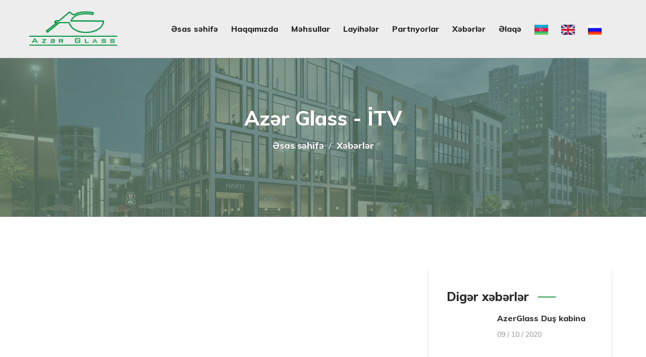

--- FILE ---
content_type: text/html; charset=UTF-8
request_url: https://www.azerglass.az/news-view/18/azer-glass-itv
body_size: 3398
content:
<!doctype html>
<html lang="az">

<head>
    <meta charset="utf-8">
    <meta content="IE=edge" http-equiv="X-UA-Compatible">
    <meta content="width=device-width, initial-scale=1" name="viewport">
    <meta name="csrf-token" content="mlAGdQd443Qd1e9mysezHlaWzVQmp1JS49ubBLs6">
    <title>Azerglass -  
        Azər Glass - İTV
</title>
    <link rel="shortcut icon" href="https://www.azerglass.az/favicon.png" />
    <link href="https://www.azerglass.az/Frontend/css/themify-icons.css" rel="stylesheet">
    <link href="https://www.azerglass.az/Frontend/css/flaticon.css" rel="stylesheet">
    <link href="https://www.azerglass.az/Frontend/css/bootstrap.min.css" rel="stylesheet">
    <link href="https://www.azerglass.az/Frontend/css/animate.css" rel="stylesheet">
    <link href="https://www.azerglass.az/Frontend/css/owl.carousel.css" rel="stylesheet">
    <link href="https://www.azerglass.az/Frontend/css/owl.theme.css" rel="stylesheet">
    <link href="https://www.azerglass.az/Frontend/css/slick.css" rel="stylesheet">
    <link href="https://www.azerglass.az/Frontend/css/slick-theme.css" rel="stylesheet">
    <link href="https://www.azerglass.az/Frontend/css/swiper.min.css" rel="stylesheet">
    <link href="https://www.azerglass.az/Frontend/css/owl.transitions.css" rel="stylesheet">
    <link href="https://www.azerglass.az/Frontend/css/jquery.fancybox.css" rel="stylesheet">
    <link href="https://www.azerglass.az/Frontend/css/jquery.bxslider.min.css" rel="stylesheet">
    <link href="https://www.azerglass.az/Frontend/css/odometer-theme-default.css" rel="stylesheet">
    <link href="https://www.azerglass.az/Frontend/css/styl.css" rel="stylesheet">
    <link href="https://www.azerglass.az/Frontend/css/responsive.css" rel="stylesheet">
    <link href="https://fonts.googleapis.com/css?family=Muli:300,500,600,800" rel="stylesheet">
    <link href="https://cdn.jsdelivr.net/npm/remixicon@2.5.0/fonts/remixicon.css" rel="stylesheet">
</head>

<body>

<div class="page-wrapper">
    <header class="site-header header-style-2" id="header">
        <nav class="navigation navbar navbar-default">
            <div class="container-fluid">
                <div class="logo">
                    <a href="/"><img alt src="https://www.azerglass.az/logo.png"></a>
                </div>
                <div class="navbar-header">
                    <button class="open-btn" type="button">
                        <span class="sr-only">Toggle navigation</span>
                        <span class="icon-bar"></span>
                        <span class="icon-bar"></span>
                        <span class="icon-bar"></span>
                    </button>
                </div>

                <div class="navbar-collapse collapse navigation-holder" id="navbar">
                    <button class="close-navbar"><i class="ti-close"></i></button>
                    <ul class="nav navbar-nav">
                        <li>
                            <a href="/">Əsas səhifə</a>
                        </li>
                        <li><a href="/about">Haqqımızda</a></li>
                        <li class="menu-item-has-children">
                            <a href="#">Məhsullar</a>
                            <ul class="sub-menu">
                                
                                                                                                
                                
                                                                        <li class="menu-item-has-children   submenu  ">

                                        <!-- If sub category exists no link else link product page -->
                                                                                                                            <a href="#">Şüşə işləmə</a>
                                                                               
                                        <ul class="sub-menu">

                                            
                                                                                                                                            <li class="menu-item-has-children  submenu  ">

                                                <!-- If sub category exists no link else link product page -->
                                                                                                                                                    <a href="#">Kənar işləmə</a>
                                                   
                                                <!--Endif  -->

                                                        <ul class="sub-menu">
                                                            
                                                                                                                            <li>
                                                                    <a href="/product-view/24/rodaj">
                                                                        Rodaj
                                                                    </a>
                                                                </li>
                                                                                                                            <li>
                                                                    <a href="/product-view/25/fased">
                                                                        Fased
                                                                    </a>
                                                                </li>
                                                                                                                    </ul>   
                                                    </li>
                                                                                                                                            <li class="menu-item-has-children  submenu  ">

                                                <!-- If sub category exists no link else link product page -->
                                                                                                                                                    <a href="#">Səth işləmə</a>
                                                   
                                                <!--Endif  -->

                                                        <ul class="sub-menu">
                                                            
                                                                                                                            <li>
                                                                    <a href="/product-view/56/kanal-acma">
                                                                        Kanal açma
                                                                    </a>
                                                                </li>
                                                                                                                            <li>
                                                                    <a href="/product-view/57/vitraj">
                                                                        Vitraj
                                                                    </a>
                                                                </li>
                                                                                                                            <li>
                                                                    <a href="/product-view/58/desme">
                                                                        Deşmə
                                                                    </a>
                                                                </li>
                                                                                                                            <li>
                                                                    <a href="/product-view/59/qumlama">
                                                                        Qumlama
                                                                    </a>
                                                                </li>
                                                                                                                            <li>
                                                                    <a href="/product-view/60/emaye-basqili-boya">
                                                                        Emaye basqılı boya
                                                                    </a>
                                                                </li>
                                                                                                                            <li>
                                                                    <a href="/product-view/61/sprey-boya">
                                                                        Sprey Boya
                                                                    </a>
                                                                </li>
                                                                                                                    </ul>   
                                                    </li>
                                                                                    </ul>
                                    </li>
                                    
                                
                                                                        <li class="menu-item-has-children   submenu  ">

                                        <!-- If sub category exists no link else link product page -->
                                                                                                                            <a href="#">Təhlükəsizlik şüşələri</a>
                                                                               
                                        <ul class="sub-menu">

                                            
                                                                                                                                            <li class="menu-item-has-children  ">

                                                <!-- If sub category exists no link else link product page -->
                                                                                                                                                    <a href="/product-view/63/eyme-suseler">Əymə şüşələr</a>
                                                   
                                                <!--Endif  -->

                                                        <ul class="sub-menu">
                                                            
                                                                                                                    </ul>   
                                                    </li>
                                                                                                                                            <li class="menu-item-has-children  ">

                                                <!-- If sub category exists no link else link product page -->
                                                                                                                                                    <a href="/product-view/64/temperli-suseler">Temperli şüşələr</a>
                                                   
                                                <!--Endif  -->

                                                        <ul class="sub-menu">
                                                            
                                                                                                                    </ul>   
                                                    </li>
                                                                                                                                            <li class="menu-item-has-children  submenu  ">

                                                <!-- If sub category exists no link else link product page -->
                                                                                                                                                    <a href="#">Laminat şüşələr</a>
                                                   
                                                <!--Endif  -->

                                                        <ul class="sub-menu">
                                                            
                                                                                                                            <li>
                                                                    <a href="/product-view/66/xususiyyetler">
                                                                        Xüsusiyyətlər
                                                                    </a>
                                                                </li>
                                                                                                                            <li>
                                                                    <a href="/product-view/67/xeberdarliq">
                                                                        Xəbərdarlıq
                                                                    </a>
                                                                </li>
                                                                                                                    </ul>   
                                                    </li>
                                                                                                                                            <li class="menu-item-has-children  ">

                                                <!-- If sub category exists no link else link product page -->
                                                                                                                                                    <a href="/product-view/68/gulle-kecirtmez-suseler">Güllə keçirtməz şüşələr</a>
                                                   
                                                <!--Endif  -->

                                                        <ul class="sub-menu">
                                                            
                                                                                                                    </ul>   
                                                    </li>
                                                                                                                                            <li class="menu-item-has-children  ">

                                                <!-- If sub category exists no link else link product page -->
                                                                                                                                                    <a href="/product-view/69/akkustik-ses-kontrol-suseleri">Akkustik səs kontrol şüşələri</a>
                                                   
                                                <!--Endif  -->

                                                        <ul class="sub-menu">
                                                            
                                                                                                                    </ul>   
                                                    </li>
                                                                                                                                            <li class="menu-item-has-children  ">

                                                <!-- If sub category exists no link else link product page -->
                                                                                                                                                    <a href="/product-view/70/dekorativ-laminat-suseler">Dekorativ laminat şüşələr</a>
                                                   
                                                <!--Endif  -->

                                                        <ul class="sub-menu">
                                                            
                                                                                                                    </ul>   
                                                    </li>
                                                                                    </ul>
                                    </li>
                                    
                                
                                                                        <li class="menu-item-has-children   submenu  ">

                                        <!-- If sub category exists no link else link product page -->
                                                                                                                            <a href="#">Şüşə paketlər</a>
                                                                               
                                        <ul class="sub-menu">

                                            
                                                                                                                                            <li class="menu-item-has-children  ">

                                                <!-- If sub category exists no link else link product page -->
                                                                                                                                                    <a href="/product-view/73/rengli-ve-reflektiv-suseler">Rəngli və reflektiv şüşələr</a>
                                                   
                                                <!--Endif  -->

                                                        <ul class="sub-menu">
                                                            
                                                                                                                    </ul>   
                                                    </li>
                                                                                                                                            <li class="menu-item-has-children  ">

                                                <!-- If sub category exists no link else link product page -->
                                                                                                                                                    <a href="/product-view/74/memari-suseler">Memari şüşələr</a>
                                                   
                                                <!--Endif  -->

                                                        <ul class="sub-menu">
                                                            
                                                                                                                    </ul>   
                                                    </li>
                                                                                                                                            <li class="menu-item-has-children  ">

                                                <!-- If sub category exists no link else link product page -->
                                                                                                                                                    <a href="/product-view/75/korolajli-suse-paketler">Korolajlı şüşə paketlər</a>
                                                   
                                                <!--Endif  -->

                                                        <ul class="sub-menu">
                                                            
                                                                                                                    </ul>   
                                                    </li>
                                                                                                                                            <li class="menu-item-has-children  ">

                                                <!-- If sub category exists no link else link product page -->
                                                                                                                                                    <a href="/product-view/76/bonding">Bonding</a>
                                                   
                                                <!--Endif  -->

                                                        <ul class="sub-menu">
                                                            
                                                                                                                    </ul>   
                                                    </li>
                                                                                    </ul>
                                    </li>
                                    
                                
                                                                        <li class="menu-item-has-children   ">

                                        <!-- If sub category exists no link else link product page -->
                                                                                                                            <a href="/main-product/77/avtomatik-qapilar">Avtomatik qapılar</a>
                                                                               
                                        <ul class="sub-menu">

                                            
                                                                                    </ul>
                                    </li>
                                    
                                
                                                                        <li class="menu-item-has-children   ">

                                        <!-- If sub category exists no link else link product page -->
                                                                                                                            <a href="/main-product/82/agilli-suseler">Ağıllı şüşələr</a>
                                                                               
                                        <ul class="sub-menu">

                                            
                                                                                    </ul>
                                    </li>
                                    
                                
                                                                        <li class="menu-item-has-children   ">

                                        <!-- If sub category exists no link else link product page -->
                                                                                                                            <a href="/main-product/84/dus-kabina-ve-arakesmeler">Duş kabina və arakəsmələr</a>
                                                                               
                                        <ul class="sub-menu">

                                            
                                                                                    </ul>
                                    </li>
                                    
                                
                                                                        <li class="menu-item-has-children   ">

                                        <!-- If sub category exists no link else link product page -->
                                                                                                                            <a href="/main-product/85/suse-qapi-ve-arakesmeler">Şüşə qapı və arakəsmələr</a>
                                                                               
                                        <ul class="sub-menu">

                                            
                                                                                    </ul>
                                    </li>
                                    
                                
                                                                        <li class="menu-item-has-children   ">

                                        <!-- If sub category exists no link else link product page -->
                                                                                                                            <a href="/main-product/86/komekci-materiallar-ve-aksesuarlar">Köməkçi materiallar və aksesuarlar</a>
                                                                               
                                        <ul class="sub-menu">

                                            
                                                                                    </ul>
                                    </li>
                                    
                                
                                                                        <li class="menu-item-has-children   ">

                                        <!-- If sub category exists no link else link product page -->
                                                                                                                            <a href="/main-product/89/avtomobil-suseleri">Avtomobil şüşələri</a>
                                                                               
                                        <ul class="sub-menu">

                                            
                                                                                    </ul>
                                    </li>
                                    
                                
                                                                        <li class="menu-item-has-children   ">

                                        <!-- If sub category exists no link else link product page -->
                                                                                                                            <a href="/main-product/90/suse-meheccerler">Şüşə məhəccərlər</a>
                                                                               
                                        <ul class="sub-menu">

                                            
                                                                                    </ul>
                                    </li>
                                    
                                   
                                <li><a href="/product/decorative">Dekorativ</a></li>
                                <li><a href="/product/glasses">Güzgülər</a></li>
                            </ul>
                        </li>
                        <li><a href="/projects">Layihələr</a></li>
                        <li >
                            <a href="/partners">Partnyorlar</a>
                        </li>
                        <li >
                            <a href="/news">Xəbərlər</a>
                        </li>
                        <li><a href="/contact">Əlaqə</a></li>
                        
                        <li class=""><a href="https://www.azerglass.az/locale/az"><img src="https://www.azerglass.az/Frontend/images/flags/az.png"></a></li>
                        <li class=""><a href="https://www.azerglass.az/locale/en"><img src="https://www.azerglass.az/Frontend/images/flags/en.png"></a></li>
                        <li class=""><a href="https://www.azerglass.az/locale/ru"><img src="https://www.azerglass.az/Frontend/images/flags/ru.png"></a></li>
                    </ul>
                   
                </div>

               
            </div>
        </nav>
    </header>

    
    <section class="page-title">
        <div class="container">
            <div class="row">
                <div class="col col-xs-12">
                    <h2>Azər Glass - İTV</h2>
                    <ol class="breadcrumb">
                        <li><a href="/">Əsas səhifə</a></li>
                        <li>Xəbərlər</li>
                    </ol>
                </div>
            </div>
        </div>
    </section>      

   
    <section class="blog-single-section section-padding">
            <div class="container">
                <div class="row">
                    <div class="col col-md-8">
                        <div class="blog-content clearfix">
                            <div class="post">
                                <div class="entry-media">
                                                                            <iframe width="100%" height="450" src="https://www.youtube.com/embed/a38Ds6UxZcI" frameborder="0"  allow="accelerometer; autoplay; clipboard-write; encrypted-media; gyroscope; picture-in-picture" allowfullscreen></iframe>    
                                        
                                </div>
                                <ul class="entry-meta">
                                    <li>19 / 10 / 2020</li>
                                </ul>
                                <h2>Azər Glass - İTV</h2>
                                <p>  </p>
                            </div>                               
                        </div>
                    </div>
                    <div class="col col-md-4">
                        <div class="blog-sidebar">
                            <div class="widget recent-post-widget">
                                <h3>Digər xəbərlər</h3>
                                <div class="posts">

                                                                            <div class="post">
                                            <div class="img-holder">
                                                                                            <iframe width="80" height="80" src="https://www.youtube.com/embed/xC8_i7HSotE" frameborder="0"  allow="accelerometer; autoplay; clipboard-write; encrypted-media; gyroscope; picture-in-picture" allowfullscreen></iframe>    
                                                
                                            </div>
                                            <div class="details">
                                                <h4><a href="/news-view/12/azerglass-dus-kabina">
                                                AzerGlass Duş kabina</a></h4>
                                                <span class="date">09 / 10 / 2020</span>
                                            </div>
                                        </div>
                                                                            <div class="post">
                                            <div class="img-holder">
                                                                                            <iframe width="80" height="80" src="https://www.youtube.com/embed/5zzqbWpY5IQ" frameborder="0"  allow="accelerometer; autoplay; clipboard-write; encrypted-media; gyroscope; picture-in-picture" allowfullscreen></iframe>    
                                                
                                            </div>
                                            <div class="details">
                                                <h4><a href="/news-view/13/suselerin-hazirlanmasi">
                                                Şüşələrin hazırlanması</a></h4>
                                                <span class="date">19 / 10 / 2020</span>
                                            </div>
                                        </div>
                                                                            <div class="post">
                                            <div class="img-holder">
                                                                                            <iframe width="80" height="80" src="https://www.youtube.com/embed/gm9nDAC8A7o" frameborder="0"  allow="accelerometer; autoplay; clipboard-write; encrypted-media; gyroscope; picture-in-picture" allowfullscreen></iframe>    
                                                
                                            </div>
                                            <div class="details">
                                                <h4><a href="/news-view/14/kesme-desme-ve-temper">
                                                Kəsmə, deşmə və temper</a></h4>
                                                <span class="date">19 / 10 / 2020</span>
                                            </div>
                                        </div>
                                                                            <div class="post">
                                            <div class="img-holder">
                                                                                            <iframe width="80" height="80" src="https://www.youtube.com/embed/0zO-RAkVNPY" frameborder="0"  allow="accelerometer; autoplay; clipboard-write; encrypted-media; gyroscope; picture-in-picture" allowfullscreen></iframe>    
                                                
                                            </div>
                                            <div class="details">
                                                <h4><a href="/news-view/15/azer-glass-sirketi">
                                                Azər Glass şirkəti</a></h4>
                                                <span class="date">19 / 10 / 2020</span>
                                            </div>
                                        </div>
                                                                            <div class="post">
                                            <div class="img-holder">
                                                                                            <iframe width="80" height="80" src="https://www.youtube.com/embed/0WruhstONfw" frameborder="0"  allow="accelerometer; autoplay; clipboard-write; encrypted-media; gyroscope; picture-in-picture" allowfullscreen></iframe>    
                                                
                                            </div>
                                            <div class="details">
                                                <h4><a href="/news-view/16/azer-glass-istehsal-prosesi">
                                                Azər Glass - istehsal prosesi</a></h4>
                                                <span class="date">19 / 10 / 2020</span>
                                            </div>
                                        </div>
                                                                            <div class="post">
                                            <div class="img-holder">
                                                                                            <iframe width="80" height="80" src="https://www.youtube.com/embed/xC8_i7HSotE" frameborder="0"  allow="accelerometer; autoplay; clipboard-write; encrypted-media; gyroscope; picture-in-picture" allowfullscreen></iframe>    
                                                
                                            </div>
                                            <div class="details">
                                                <h4><a href="/news-view/17/azer-glass-sirketi-22-il-sizinle">
                                                Azər Glass şirkəti 22 il sizinlə</a></h4>
                                                <span class="date">19 / 10 / 2020</span>
                                            </div>
                                        </div>
                                                                            <div class="post">
                                            <div class="img-holder">
                                                                                            <iframe width="80" height="80" src="https://www.youtube.com/embed/wKk5MemfSkk" frameborder="0"  allow="accelerometer; autoplay; clipboard-write; encrypted-media; gyroscope; picture-in-picture" allowfullscreen></iframe>    
                                                
                                            </div>
                                            <div class="details">
                                                <h4><a href="/news-view/19/azer-glass-20-il">
                                                Azər Glass - 20 il</a></h4>
                                                <span class="date">19 / 10 / 2020</span>
                                            </div>
                                        </div>
                                    
                                </div>
                            </div>
                        </div>
                    </div>
                </div>
            </div> 
        </section>


    <footer class="site-footer">
        <div class="upper-footer">
            <div class="container">
                <div class="row display-flex mt-5 mb-5">
                    <div class="col-lg-5 col-sm-6 col-sm-6 col-xs-12 order-2 ">
                        <div class="widget about-widget">
                            <ul>
                                <li>
                                    <div class="icon">
                                        <i class="ri-phone-line"></i>
                                    </div>
                                    <div class="content">
                                        <h4>Baş ofis</h4>
                                        <p>+994 12 496 69 60 / 59 <br>
                                        +994 77 411 12 12 <br>
                                        +994 77 411 12 04 /06 / 00
                                        </p>
                                    </div>
                                </li>
                                <li>
                                    <div class="icon">
                                        <i class="ri-contacts-book-upload-line"></i>
                                    </div>
                                    <div class="content">
                                        <h4>Fax</h4>
                                        <p>+99412 514 24 60 </p>
                                    </div>
                                </li>
                                <li>
                                    <div class="icon">
                                        <i class="ri-mail-star-line"></i>
                                    </div>
                                    <div class="content">
                                        <h4>Email</h4>
                                        <p><a href="/cdn-cgi/l/email-protection" class="__cf_email__" data-cfemail="3e575058517e5f445b4c59525f4d4d105f44">[email&#160;protected]</a></p>
                                    </div>
                                </li>
                                <li>
                                    <div class="icon">
                                        <i class="ri-map-2-line"></i>
                                    </div>
                                    <div class="content">
                                        <h4>Ünvan</h4>
                                        <p>Azərbaycan, Bakı, AZ1029
                                            H.Əliyev prospekti 103C</p>
                                    </div>
                                </li>
                            </ul>
                        </div>
                    </div>
                    <div class="col-lg-4 col-sm-12 col-xs-12 order-1">
                        <div class="widget link-widget">                        
                            <ul>
                                <li><a href="/">Əsas Səhifə</a></li>
                                <li><a href="/about">Haqqımızda</a></li>
                                <li><a href="/projects">Layihələr</a></li>
                                <li><a href="/partners">Partnyorlar</a></li>
                                <li><a href="/news">Xəbərlər</a></li>
                                <li><a href="/contact">Əlaqə</a></li>
                            </ul>
                        </div>
                    </div>
                    <div class="col-lg-3 col-sm-6 col-sm-6 col-xs-12 order-3">
                        <div class="widget ">
                            <h3>Bizi izləyin</h3>
                            <div class="social-links">
                                
                                <ul class="row mt-5">
                                    <li class="col-md-2"><a href="https://www.facebook.com/azer.glass.50" target="_blank"><i class="ti-facebook"></i></a></li>
                                    <li class="col-md-2"><a href="https://www.instagram.com/azer_glass_suse_guzgu_zavodu_/" target="_blank"><i class="ti-instagram" target="_blank"></i></a></li>
                                    <li class="col-md-2"><a href="https://www.youtube.com/channel/UCECOiHfmC7BHbuYmbS8cEAQ" target="_blank"><i class="ti-youtube" target="_blank"></i></a></li>
                                </ul>
                               
                            </div>            
                        </div>
                    </div>
                </div>
            </div>
        </div>
        <div class="lower-footer">
            <div class="container">
                <div class="row display-flex">
                    <div class="col-md-8 col-sm-6 col-xs-12">
                        <p class="copyright">Copyright © 2026. All rights reserved.</p>
                    </div>
                </div>
            </div>
        </div>
    </footer>
</div>

<script data-cfasync="false" src="/cdn-cgi/scripts/5c5dd728/cloudflare-static/email-decode.min.js"></script><script src="https://www.azerglass.az/Frontend/js/jquery.min.js" type="452cf6b71506068231ef78a4-text/javascript"></script>
<script src="https://www.azerglass.az/Frontend/js/bootstrap.min.js" type="452cf6b71506068231ef78a4-text/javascript"></script>
<script src="https://www.azerglass.az/Frontend/js/jquery-plugin-collection.js" type="452cf6b71506068231ef78a4-text/javascript"></script>
<script src="https://www.azerglass.az/Frontend/js/script.js" type="452cf6b71506068231ef78a4-text/javascript"></script>

<script src="/cdn-cgi/scripts/7d0fa10a/cloudflare-static/rocket-loader.min.js" data-cf-settings="452cf6b71506068231ef78a4-|49" defer></script></body>
</html>



--- FILE ---
content_type: text/css
request_url: https://www.azerglass.az/Frontend/css/styl.css
body_size: 14034
content:
html {
    font-size: 15px;
}

body {
    font-family: Muli,sans-serif;
    background-color: #fff;
    font-size: 17px;
    color: #292929;
    -webkit-font-smoothing: antialiased;
    overflow-x: hidden;
}

@media (max-width: 767px) {
    body {
        font-size: 15px;
    }
}

p {
    color: #4a4a4a;
    line-height: 1.7em;
}
.newp{
    margin-left:15px; margin-right:15px
}

h1,
h2,
h3,
h4,
h5,
h6 {
    font-weight: 700;
    color: #2b2a2a;
    font-family: Muli,sans-serif;
}

ul {
    list-style-type: none;
    padding-left: 0;
    margin: 0;
}

a {
    text-decoration: none;
    -webkit-transition: all 0.2s;
    transition: all 0.2s;
}

a:hover {
    text-decoration: none;
}

img {
    max-width: 100%;
}

.page-wrapper {
    position: relative;
    overflow: hidden;
}

.wow {
    visibility: hidden;
}

.fi:before {
    margin: 0;
}

.section-padding {
    padding-top: 100px;
}

@media (max-width: 991px) {
    .section-padding {
        padding: 90px 0;
    }
}

@media (max-width: 767px) {
    .section-padding {
        padding: 80px 0;
    }
}
.white{
    color:#ffffff !important;
}
/*** contact form error handling ***/

.contact-validation-active .error-handling-messages {
    width: 100%;
    margin-top: 15px;
}

.contact-validation-active label.error {
    color: red;
    font-size: 13.999px;
    font-weight: normal;
    margin: 5px 0 0 0;
    text-align: left;
    display: block;
}

.contact-validation-active #loader {
    display: none;
    margin-top: 10px;
}

.contact-validation-active #loader i {
    font-size: 30px;
    color: #fc6e36;
    display: inline-block;
    -webkit-animation: rotating linear 2s infinite;
    animation: rotating linear 2s infinite;
}

.contact-validation-active #success,
.contact-validation-active #error {
    width: 100%;
    color: #fff;
    padding: 5px 10px;
    font-size: 16px;
    text-align: center;
    display: none;
}

@media (max-width: 767px) {

    .contact-validation-active #success,
    .contact-validation-active #error {
        font-size: 15px;
    }
}

.contact-validation-active #success {
    background-color: #009a00;
    border-left: 5px solid green;
    margin-bottom: 5px;
}

.contact-validation-active #error {
    background-color: #ff1a1a;
    border-left: 5px solid #ff1a1a;
}

@-webkit-keyframes rotating {
    from {
        -webkit-transform: rotate(0deg);
        transform: rotate(0deg);
    }

    to {
        -webkit-transform: rotate(360deg);
        transform: rotate(360deg);
    }
}

@keyframes rotating {
    from {
        -webkit-transform: rotate(0deg);
        transform: rotate(0deg);
    }

    to {
        -webkit-transform: rotate(360deg);
        transform: rotate(360deg);
    }
}

.rotating {
    -webkit-animation: rotating 5s alternate infinite;
    animation: rotating 5s alternate infinite;
}

/* ## Section title
-----------------------------*/

.section-title {
    margin-bottom: 100px;
}

.section-title > span,
.section-title > h2 {
    font-family: Muli,sans-serif;
}

.section-title > span,
.section-title > h2 > span {
    color: #3454d1;
}

.section-title > span {
    position: relative;
    font-size: 19px;
    font-weight: 600;
    display: inline-block;
    margin-bottom: 35px;
}

.section-title > h2 {
    font-size: 40px;
    font-weight: 700;
    color: #505050;
    margin: 0px;
}

@media screen and(max-width: 1024px) {
    .section-title > span {
        margin-bottom: 15px;
    }

    .section-title > h2 {
        font-size: 32px;
    }

    .industry-about .section-title {
        margin-bottom: 30px;
    }
}
@media screen and (max-width: 991px) {

    .section-title > h2 {
        font-size: 35px;
        line-height: 1.3;
    }
}
/* ## Section title
-----------------------------*/
/*** back to top **/

.back-to-top {
    background-color: rgba(252, 110, 54, 0.7);
    width: 45px;
    height: 45px;
    line-height: 45px;
    border: 2px solid #fc6e36;
    border-radius: 0;
    text-align: center;
    display: none;
    position: fixed;
    z-index: 999;
    right: 15px;
    bottom: 15px;
    -webkit-transition: all 0.2s;
    transition: all 0.2s;
}

@media (max-width: 991px) {
    .back-to-top {
        width: 35px;
        height: 35px;
        line-height: 35px;
    }
}

.back-to-top:hover {
    background-color: #fc6e36;
}

.back-to-top i {
    font-size: 22px;
    color: #fff;
    position: absolute;
    left: 50%;
    top: 50%;
    -webkit-transform: translate(-50%, -50%);
    transform: translate(-50%, -50%);
}

/** for popup image ***/

.mfp-wrap {
    background-color: #31313175;
    z-index: 99999;
}

.mfp-with-zoom .mfp-container,
.mfp-with-zoom.mfp-bg {
    opacity: 0;
   
    -webkit-transition: all 0.3s ease-out;
    transition: all 0.3s ease-out;
}

.mfp-with-zoom.mfp-ready .mfp-container {
    opacity: 1;
   
}

.mfp-with-zoom.mfp-ready.mfp-bg {
    opacity: 0.8;
   
}

.mfp-with-zoom.mfp-removing .mfp-container,
.mfp-with-zoom.mfp-removing.mfp-bg {
    opacity: 0;
}

/*** for fancybox video ***/

.fancybox-overlay {
    background: rgba(0, 0, 0, 0.9);
    z-index: 9999 !important;
}

.fancybox-wrap {
    z-index: 99999 !important;
}

/* # form default style
---------------------------------------*/

.form input,
.form textarea,
.form select {
    border-color: #bfbfbf;
    border-radius: 0;
    outline: 0;
    box-shadow: none;
    color: #595959;
}

.form input:focus,
.form textarea:focus,
.form select:focus {
    border-color: #fc6e36;
    -o-box-shadow: 0 0 5px 0 #fd9268;
    -ms-box-shadow: 0 0 5px 0 #fd9268;
    box-shadow: 0 0 5px 0 #fd9268;
}

.form ::-webkit-input-placeholder {
    font-style: 14px;
    font-style: italic;
    color: #595959;
}

.form :-moz-placeholder {
    font-style: 14px;
    font-style: italic;
    color: #595959;
}

.form ::-moz-placeholder {
    font-style: 14px;
    font-style: italic;
    color: #595959;
}

.form :-ms-input-placeholder {
    font-style: 14px;
    font-style: italic;
    color: #595959;
}

.form select::-ms-expand {
    /* for IE 11 */
    display: none;
}

/* Preloader
-----------------------------*/

.preloader {
    background-color: #fff;
    width: 100%;
    height: 100%;
    position: fixed;
    z-index: 1000;
}

.preloader .spinner {
    width: 70px;
    position: absolute;
    left: calc(50% - 35px);
    top: calc(50% - 12px);
}

.preloader .spinner > div {
    width: 18px;
    height: 18px;
    background-color: #3454d1;
    border-radius: 100%;
    display: inline-block;
    -webkit-animation: sk-bouncedelay 1.4s infinite ease-in-out both;
    animation: sk-bouncedelay 1.4s infinite ease-in-out both;
}

.preloader .spinner .bounce1 {
    -webkit-animation-delay: -0.32s;
    animation-delay: -0.32s;
}

.preloader .spinner .bounce2 {
    -webkit-animation-delay: -0.16s;
    animation-delay: -0.16s;
}

@-webkit-keyframes sk-bouncedelay {

    0%,
    80%,
    100% {
        -webkit-transform: scale(0);
    }

    40% {
        -webkit-transform: scale(1);
    }
}

@keyframes sk-bouncedelay {

    0%,
    80%,
    100% {
        -webkit-transform: scale(0);
        transform: scale(0);
    }

    40% {
        -webkit-transform: scale(1);
        transform: scale(1);
    }
}

/* ## page title
------------------------------------------*/

.page-title {
    background: url("../images/title.jpg") center center/cover no-repeat local;
    width: 100%;
    height: 430px;
    position: relative;
    text-align: center;
    text-shadow: 0 0 1px #242323;
}

.page-title:before {
    content: "";
    background-color: #658673bd;
    width: 100%;
    height: 100%;
    position: absolute;
    left: 0;
    top: 0;
}

@media (max-width: 991px) {
    .page-title {
        height: 300px;
    }
}

.page-title .container {
    height: 100%;
    display: table;
}

@media screen and (min-width: 992px) {
    .page-title .container {
        padding-top: 120px;
    }
}

.page-title .container > .row {
    vertical-align: middle;
    display: table-cell;
}

.page-title h2 {
    font-size: 40px;
    font-weight: 700;
    color: #fff;
    margin: -0.2em 0 0.30em;
}

@media (max-width: 991px) {
    .page-title h2 {
        font-size: 45px;
    }
}

@media (max-width: 767px) {
    .page-title h2 {
        font-size: 40px;
    }
}

.page-title p {
    max-width: 650px;
    margin: 0 auto;
    font-size: 18px;
    color: #fff;
}

@media (max-width: 991px) {
    .page-title p {
        font-size: 16px;
    }
}

@media (max-width: 767px) {
    .page-title p {
        font-size: 15px;
    }
}


.site-header .navigation {
    background-color: #ededed;
    margin-bottom: 0;
    border: 0;
    border-radius: 0;
}

.site-header .navigation > .container {
    position: relative;
}

.site-header #navbar {
    -webkit-transition: all 0.5s;
    transition: all 0.5s;
    font-family: Muli,sans-serif;
    /*** mega-menu style ***/
}

.site-header #navbar > ul li a:hover,
.site-header #navbar > ul li a:focus {
    text-decoration: none;
}

.logo {
    float: left;
    vertical-align: middle;
    position: relative;
    z-index: 1;
    min-height: 95px;
    display: -webkit-box;
    display: -ms-flexbox;
    display: flex;
    -webkit-box-align: center;
    -ms-flex-align: center;
    align-items: center;
    -webkit-box-pack: center;
    -ms-flex-pack: center;
    justify-content: center;
    width: 250px;
    background: #ededed;
}

.logo a img {
    width: 200px;
}


@media screen and (max-width: 425px) {
    .logo {
        width: 200px;
    }

    .logo a img {
        width: 110px;
        margin-left: -13%;
    }

    .hero-slider .slide-title h2 {
        font-size: 38px;
    }

    .hero-address:last-child {
        background: #fbfbfb;
    }

    .section-title {
        margin-bottom: 50px;
    }

    .section-title > h2 {
        font-size: 28px;
        font-weight: 600;
    }

    .section-title > span {
        margin-bottom: 15px;
    }

    .hero-address {
        padding: 15px;
    }

    .hero-address .content h5 {
        font-size: 20px;
    }

    .hero-address .content p {
        font-size: 16px;
    }

    .single-service .icon {
        height: 120px;
        width: 120px;
    }

    .single-service .icon img {
        width: 65px;
    }
}

@media screen and (max-width: 768px) {
    .logo {
        min-height: 65px;
    }
}

@media screen and (max-width: 1024px) {
    .logo {
        width: 160px;
    }

    .logo a img {
        width: 100px;
    }
    .theme-btn-s2 {
        display: none;
    }

    .header-style-1 #navbar,
    .header-style-2 #navbar,
    .header-style-3 #navbar {
        width: unset !important;
        margin: 0 !important;
        float: left !important;
    }

    .header-style-1 .cart-search-contact .search-toggle-btn,
    .header-style-2 .cart-search-contact .search-toggle-btn,
    .header-style-3 .cart-search-contact .search-toggle-btn {
        margin-right: 0 !important;
    }
}

.site-header #navbar > ul li a {
    font-family: Muli,sans-serif;
    font-size: 16px;
    font-weight: 700;
    text-transform: initial;
}

.site-header #navbar ul li:hover > a {
    color: #5cbc84;
}

.navbar-default .navbar-nav > .active > a,
.navbar-default .navbar-nav > .active > a:focus,
.navbar-default .navbar-nav > .active > a:hover {
    background-color: transparent;
}

@media screen and (min-width: 992px) {
   
    .site-header #navbar li:not(:last-child) {
        margin-right: 10px;
    }

    .site-header #navbar li.active,
    .site-header #navbar li {
        position: relative;
    }

    .site-header #navbar li.active a {
        color: #3454D1;
    }

    .site-header #navbar li.active:before,
    .site-header #navbar li.active:after,
    .site-header #navbar li:before,
    .site-header #navbar li:after {
        position: absolute;
        content: '';
        height: 15px;
        width: 2px;
        background: #4ab476;
        top: 50%;
        -webkit-transform: translateY(-50%) scaleY(0);
        transform: translateY(-50%) scaleY(0);
        visibility: hidden;
        opacity: 0;

        -webkit-transform-origin: center;
        transform-origin: center;
        -webkit-transition: all 0.5s ease;
        transition: all 0.5s ease;
    }

    .site-header #navbar li:before {
        left: 0;
    }

    .site-header #navbar li:after {
        right: 0;
    }
    .site-header #navbar li.menu-item-has-children:after {
        right: -10px;
    }
    .site-header #navbar li.active:before,
    .site-header #navbar li.active:after,
    .site-header #navbar li:hover:before,
    .site-header #navbar li:hover:after {
        visibility: visible;
        opacity: 1;
       
        -webkit-transform: translateY(-50%) scaleY(1);
        transform: translateY(-50%) scaleY(1);
    }

    .site-header #navbar > ul > li > a {
        color: #282828;
        padding: 37px 8px;
    }

    .site-header #navbar > ul .sub-menu {
        background-color: #ededed;
        width: 270px;
        position: absolute;
        left: 0;
        top: 100%;
        z-index: 10;
        visibility: hidden;
        opacity: 0;

        -webkit-transition: all 0.3s;
        transition: all 0.3s;
        text-align: left;
    }

    .site-header #navbar > ul .sub-menu li {
        margin-right: 0;
    }

    .site-header #navbar > ul .sub-menu li.active:after,
    .site-header #navbar > ul .sub-menu li:after {
        display: none;
    }

    .site-header #navbar > ul > li .sub-menu a {
        font-size: 14px;
        display: block;
        padding: 10px 25px;
        color: #3c3c3c;
    }

    .site-header #navbar > ul > li .sub-menu li:hover > a {
        color: #656565;
    }

    .site-header #navbar > ul > li > .sub-menu .sub-menu {
        left: 100%;
        top: 0;
    }

    .site-header #navbar ul li.menu-item-has-children > a {
        position: relative;
    }

    .site-header #navbar ul.sub-menu li.menu-item-has-children > a:before {
        color: #242424;
        font-weight: 600;
        right: 15px;
    }

    .site-header #navbar ul.sub-menu li.menu-item-has-children:hover > a:before {
        color: #FFFFFF;
    }

    .site-header #navbar > ul > li:hover > .sub-menu {
        top: 100%;
        visibility: visible;
        opacity: 1;
       
    }

    .site-header #navbar .sub-menu > li:hover > .sub-menu {
        left: 100%;
        visibility: visible;
        opacity: 1;
       
    }
}

@media screen and (min-width: 1025px) and (max-width: 1333px) {
    .logo {
        width: 260px;
    }
}

@media screen and (max-width: 1298px) {

    .header-style-1 #navbar,
    .header-style-2 #navbar,
    .header-style-3 #navbar {
        width: calc(100% - 500px) !important;
    }

    .header-style-1 .cart-search-contact .cart-toggle-btn,
    .header-style-2 .cart-search-contact .cart-toggle-btn,
    .header-style-3 .cart-search-contact .cart-toggle-btn,
    .header-style-1 .cart-search-contact .search-toggle-btn,
    .header-style-2 .cart-search-contact .search-toggle-btn,
    .header-style-3 .cart-search-contact .search-toggle-btn {
        margin-right: 0 !important;
    }
}

@media screen and (max-width: 1198px) {

    .theme-btn,
    .theme-btn-s2,

    .header-style-1 #navbar,
    .header-style-2 #navbar,
    .header-style-3 #navbar {
        width: calc(100% - 320px) !important;
    }
}

@media screen and (min-width: 1198px) and (max-width: 1298px) {
}

@media screen and (max-width: 1018px) {
    .logo {
        width: 220px;
    }

    .header-style-1 #navbar,
    .header-style-2 #navbar,
    .header-style-3 #navbar {
        width: calc(100% - 285px) !important;
    }
}

@media screen and (min-width: 1025px) and (max-width: 1103px) {

    .logo {
        width: 230px;
    }

    .header-style-1 #navbar,
    .header-style-2 #navbar,
    .header-style-3 #navbar {
        width: calc(100% - 155px) !important;
    }
}

@media screen and (min-width: 1025px) and (max-width: 1198px) {

    .header-style-1 #navbar,
    .header-style-2 #navbar,
    .header-style-3 #navbar {
        width: calc(100% - 100px) !important;
    }
}

@media (max-width: 991px) {
    .site-header #navbar > ul > li a {
        display: block;
        font-size: 14px;
    }

    .site-header #navbar > ul > li .sub-menu li {
        border-bottom: 1px solid #e6e6e6;
    }

    .site-header #navbar > ul .sub-menu > li:last-child {
        border-bottom: 0;
    }

    .site-header #navbar > ul > li > .sub-menu a {
        padding: 8px 15px 8px 45px;
    }

    .site-header #navbar > ul > li > .sub-menu .sub-menu a {
        padding: 8px 15px 8px 65px;
    }

    .site-header #navbar > ul .menu-item-has-children > a {
        position: relative;
    }

    .site-header #navbar > ul .menu-item-has-children > a:before {
        font-family: "themify";
        content: "\e61a";
        font-size: 11px;
        position: absolute;
        right: 15px;
        top: 50%;
        -webkit-transform: translateY(-50%);
        transform: translateY(-50%);
    }

    .hero-slider .slide-title p {
        padding-left: 70px;
        font-size: 14px;
        text-align: left;
    }
}

@media screen and (min-width: 992px) {
    

    .site-header #navbar .has-mega-menu {
        position: static;
    }

    .site-header #navbar .mega-menu,
    .site-header #navbar .half-mega-menu {
        background-color: #fff;
        padding: 20px;
        border-top: 2px solid #086ad8;
        position: absolute;
        right: 0;
        top: 100%;
        z-index: 10;
        visibility: hidden;
        opacity: 0;

        -webkit-transition: all 0.3s;
        transition: all 0.3s;
    }

    .site-header #navbar .mega-menu {
        width: 1140px;
        right: 15px;
    }

    .site-header #navbar .half-mega-menu {
        width: 585px;
    }

    .site-header #navbar .mega-menu-box-title {
        font-size: 14px;
        text-transform: uppercase;
        font-weight: bold;
        display: block;
        padding-bottom: 7px;
        margin-bottom: 7px;
        border-bottom: 1px solid #e6e6e6;
    }

    .site-header #navbar .mega-menu-list-holder li a {
        font-size: 14px;
        display: block;
        padding: 7px 8px;
        margin-left: -8px;
    }

    .site-header #navbar .has-mega-menu:hover > ul {
        top: 100%;
        visibility: visible;
        opacity: 1;
       
    }
}

@media (max-width: 1199px) {
    .site-header #navbar > ul .mega-menu {
        width: 950px;
        right: 15px;
    }

    .site-header #navbar > ul .half-mega-menu {
        width: 485px;
    }
}

@media (max-width: 991px) {

    .site-header #navbar > ul .mega-menu,
    .site-header #navbar > ul .half-mega-menu {
        width: auto;
    }

    .site-header #navbar > ul .mega-menu .row,
    .site-header #navbar > ul .half-mega-menu .row {
        margin: 0;
    }

    .site-header #navbar .mega-menu-content > .row > .col {
        margin-bottom: 25px;
    }
}

@media (max-width: 991px) {
    .site-header #navbar .mega-menu .mega-menu-list-holder a {
        padding: 5px 15px 5px 40px;
    }

    .site-header #navbar .mega-menu .mega-menu-box-title {
        font-size: 14px;
        text-transform: uppercase;
        display: block;
        border-bottom: 1px dotted #b3b3b3;
        padding: 0 0 4px 5px;
        margin: 0 25px 8px 25px;
    }
}

@media screen and (min-width: 992px) {
    .site-header .navbar-header .open-btn {
        display: none;
    }

    .site-header #navbar .close-navbar {
        display: none;
    }
}

@media (max-width: 991px) {
   

    .site-header .container {
        width: 100%;
    }

    .site-header .navbar-header button {
        width: 60px;
        height: 30px;
        border: 0;
        padding: 5px 10px;
        outline: 0;
        position: absolute;
        right: 15px;
        top: 6px;
        z-index: 20;
    }

    .header-style-1 .cart-search-contact .cart-toggle-btn,
    .header-style-2 .cart-search-contact .cart-toggle-btn,
    .header-style-3 .cart-search-contact .cart-toggle-btn,
    .header-style-1 .cart-search-contact .search-toggle-btn,
    .header-style-2 .cart-search-contact .search-toggle-btn,
    .header-style-3 .cart-search-contact .search-toggle-btn {
        margin-right: 0 !important;
    }

    .site-header .navbar-header button span {
        background-color: #313131;
        display: block;
        height: 2px;
        margin-bottom: 5px;
    }

    .site-header .navbar-header button span:last-child {
        margin: 0;
    }

    .site-header #navbar {
        background: #fff;
        display: block !important;
        width: 280px !important;
        height: 100% !important;
        margin: 0;
        padding: 0;
        border-left: 1px solid #cccccc;
        border-right: 1px solid #cccccc;
        position: fixed;
        right: -330px;
        top: 0;
        z-index: 100;
    }

    .site-header #navbar ul a {
        color: #000;
    }

    .site-header #navbar ul a:hover,
    .site-header #navbar ul li.current a {
        color: #086ad8;
    }

    .site-header #navbar .navbar-nav {
        height: 100%;
        overflow: auto;
    }

    .site-header #navbar .close-navbar {
        background-color: #535765;
        width: 40px;
        height: 40px;
        color: #fff;
        border: 0;
        outline: none;
        position: absolute;
        left: -22px;
        top: 28px;
        z-index: 20;
        border-radius: 50px;
    }

    .site-header #navbar .close-navbar .ti-close {
        position: relative;
        top: 1px;
    }

    .site-header #navbar > ul > li {
        border-bottom: 1px solid #f2f2f2;
    }

    .site-header #navbar > ul > li > a {
        padding: 10px 15px 10px 35px;
        font-size: 16px;
    }

    .site-header .slideInn {
        right: 0 !important;
    }
}

@media (max-width: 767px) {
    .site-header .navbar-header .navbar-brand {
        font-size: 24px;
    }

    .site-header #navbar .navbar-nav {
        margin: 0;
    }
}

@media (max-width: 991px) {
    .site-header .navbar-collapse.collapse {
        display: none;
    }
    .service-list-widget{
        display: none;
    }

    .site-header .navbar-collapse.collapse.in {
        display: block;
    }

    .site-header .navbar-header .collapse,
    .site-header .navbar-toggle {
        display: block;
    }

    .site-header .navbar-header {
        float: none;
    }

    .site-header .navbar-right {
        float: none;
    }

    .site-header .navbar-nav {
        float: none;
    }

    .site-header .navbar-nav > li {
        float: none;
    }
}

@media (max-width: 991px) {
    .logo {
        width: 180px !important;
        margin-left: -15px;
    }

    .page-wrapper {
        -webkit-transition: all 0.3s;
        transition: all 0.3s;
    }

    .body-overlay:before {
        content: "";
        width: 100%;
        height: 100%;
        background: rgba(0, 0, 0, 0.9);
        position: absolute;
        left: 0;
        top: 0;
        z-index: 10;
        -webkit-transition: all 0.3s;
        transition: all 0.3s;
    }
}

@media screen and (max-width: 472px) {
    .logo {
        width: 150px;
    }

    .logo a img {
        width: 120px;
        margin: auto;
    }

    .header-style-1 .social-links,
    .header-style-2 .social-links,
    .header-style-3 .social-links {
        display: none;
    }
}



@media (max-width: 767px) {

    .header-style-1 .topbar,
    .header-style-2 .topbar,
    .header-style-3 .topbar {
        text-align: center;
    }
}

.header-style-1 .topbar .container,
.header-style-2 .topbar .container,
.header-style-3 .topbar .container {
    position: relative;
}

.header-style-1 .topbar .separator,
.header-style-2 .topbar .separator,
.header-style-3 .topbar .separator {
    background: #f4f4f4;
    width: calc(100% - 30px);
    height: 1px;
    position: absolute;
    left: 15px;
    bottom: 0;
}

.header-style-1 .topbar .logo,
.header-style-2 .topbar .logo,
.header-style-3 .topbar .logo {
    max-width: 165px;
    margin-top: 20px;
}

@media (max-width: 767px) {

    .header-style-1 .topbar .logo,
    .header-style-2 .topbar .logo,
    .header-style-3 .topbar .logo {
        margin: 20px auto;
    }
}

.header-style-1 .topbar .contact-info,
.header-style-2 .topbar .contact-info,
.header-style-3 .topbar .contact-info {
    float: right;
}

@media (max-width: 767px) {

    .header-style-1 .topbar .contact-info,
    .header-style-2 .topbar .contact-info,
    .header-style-3 .topbar .contact-info {
        float: none;
        border-top: 1px solid #f4f4f4;
    }
}

.header-style-1 .topbar .contact-info > div,
.header-style-2 .topbar .contact-info > div,
.header-style-3 .topbar .contact-info > div {
    float: left;
    padding: 30px 0 20px;
}

@media (max-width: 767px) {

    .header-style-1 .topbar .contact-info > div,
    .header-style-2 .topbar .contact-info > div,
    .header-style-3 .topbar .contact-info > div {
        float: none;
    }
}

.header-style-1 .topbar .contact-info > div + div,
.header-style-2 .topbar .contact-info > div + div,
.header-style-3 .topbar .contact-info > div + div {
    margin-left: 30px;
    padding-left: 30px;
    border-left: 1px solid #f4f4f4;
}

@media (max-width: 767px) {

    .header-style-1 .topbar .contact-info > div + div,
    .header-style-2 .topbar .contact-info > div + div,
    .header-style-3 .topbar .contact-info > div + div {
        margin: 0;
        padding: 0;
        border: 0;
    }
}

.header-style-1 .topbar h4,
.header-style-2 .topbar h4,
.header-style-3 .topbar h4 {
    font-size: 14px;
    margin: 0;
    text-transform: uppercase;
}

.header-style-1 .topbar h4 span,
.header-style-2 .topbar h4 span,
.header-style-3 .topbar h4 span {
    color: #086ad8;
}

.header-style-1 .topbar .contact-info p,
.header-style-2 .topbar .contact-info p,
.header-style-3 .topbar .contact-info p {
    font-size: 14px;
    margin: 0;
}

.header-style-1 .social-links,
.header-style-2 .social-links,
.header-style-3 .social-links {
    position: absolute;
    top: 50%;
    right: 15px;
    -webkit-transform: translateY(-50%);
    transform: translateY(-50%);
}

.header-style-1 .social-links ul li a,
.header-style-2 .social-links ul li a,
.header-style-3 .social-links ul li a  {
    height: 40px;
    width: 40px;
    line-height: 40px;
    text-align: center;
    border: 1px solid #b7b7b7;
    display: block;
    color: #282828;
    font-size: 16px;
}
.header-style-2 .social-links ul li a {
    color: #282828;
    border: 1px solid #888;
    border-radius: 10px;
}
.header-style-1 .social-links ul li:hover a,
.header-style-2 .social-links ul li:hover a,
.header-style-3 .social-links ul li:hover a {
    background: #ededed;
    border-color: #33a054;
    color: #33a054;
    opacity: 1;
   
}

@media screen and (max-width: 1198px) and (min-width: 992px) {
    .header-style-1 .social-links, .header-style-2 .social-links, .header-style-3 .social-links {
        display: none;
    }
}

@media (max-width: 991px) {

    .header-style-1 .social-links,
    .header-style-2 .social-links,
    .header-style-3 .social-links {
        position: absolute;
        top: 50%;
        right: 85px;
        -webkit-transform: translateY(-50%);
        transform: translateY(-50%);
    }
}

.header-style-1 .social-links ul,
.header-style-2 .social-links ul,
.header-style-3 .social-links ul {
    overflow: hidden;
}

.header-style-1 .social-links ul li,
.header-style-2 .social-links ul li,
.header-style-3 .social-links ul li {
    float: left;
}

.header-style-1 .social-links ul > li + li,
.header-style-2 .social-links ul > li + li,
.header-style-3 .social-links ul > li + li {
    margin-left: 12px;
}

.header-style-1 .social-links ul a,
.header-style-2 .social-links ul a,
.header-style-3 .social-links ul a {
    font-size: 14px;
    color: #282828;
}


.header-style-1 .social-links ul a:hover,
.header-style-2 .social-links ul a:hover,
.header-style-3 .social-links ul a:hover {
    opacity: 0.5;
 
    color: #fff;
}

@media screen and (min-width: 992px) {

    .header-style-1 #navbar,
    .header-style-2 #navbar,
    .header-style-3 #navbar {
        width: calc(100% - 350px);
        margin: 10px auto;
        float: none;
        text-align: center;
        max-height: 95px;
    }

    .header-style-1 .navbar-nav,
    .header-style-2 .navbar-nav,
    .header-style-3 .navbar-nav {
        float: right;
     
    }
}
@media screen and (max-width: 1198px) and (min-width: 1025px) {

    .header-style-1 .navbar-nav,
    .header-style-2 .navbar-nav,
    .header-style-3 .navbar-nav {
       
        display: inline-block;
        padding-left: 100px;
    }
}

@media (max-width: 991px) {

    .header-style-1 .navigation,
    .header-style-2 .navigation,
    .header-style-3 .navigation {
        padding: 0;
    }

    .header-style-1 .navbar-header button,
    .header-style-2 .navbar-header button,
    .header-style-3 .navbar-header button {
        top: 50%;
        -webkit-transform: translateY(-50%);
        transform: translateY(-50%);
    }
}

@media screen and (min-width: 992px) {
  .header-style-2 .navigation {
        background-color: #ededed;
        width: 100%;
        position: fixed;
        left: 0;
        z-index: 100;
        box-shadow: 0 0 3px #7d7d7d;
    }
}

.header-style-1 .cart-search-contact,
.header-style-2 .cart-search-contact,
.header-style-3 .cart-search-contact {
    position: absolute;
    right: 27px;
    top: 50%;
    -webkit-transform: translateY(-50%);
    transform: translateY(-50%);
    z-index: 10;
    display: -webkit-box;
    display: -ms-flexbox;
    display: flex;
    -webkit-box-align: center;
    -ms-flex-align: center;
    align-items: center;
}

@media (max-width: 991px) {

    .header-style-1 .cart-search-contact,
    .header-style-2 .cart-search-contact,
    .header-style-3 .cart-search-contact {
        right: 95px;
    }
}

@media (max-width: 450px) {

    .header-style-1 .cart-search-contact,
    .header-style-2 .cart-search-contact,
    .header-style-3 .cart-search-contact {
        display: none;
    }
}

.header-style-1 .cart-search-contact button,
.header-style-2 .cart-search-contact button,
.header-style-3 .cart-search-contact button {
    background: transparent;
    padding: 0;
    border: 0;
    outline: 0;
}

.header-style-1 .cart-search-contact .fi,
.header-style-2 .cart-search-contact .fi,
.header-style-3 .cart-search-contact .fi {
    font-size: 30px;
    color: #fff;
}

.header-style-1 .cart-search-contact > div,
.header-style-2 .cart-search-contact > div,
.header-style-3 .cart-search-contact > div {
    float: left;
    position: relative;
}

.header-style-1 .cart-search-contact > div + div,
.header-style-2 .cart-search-contact > div + div,
.header-style-3 .cart-search-contact > div + div {
    margin-left: 12px;
}

.header-style-1 .cart-search-contact .header-search-form,
.header-style-2 .cart-search-contact .header-search-form,
.header-style-3 .cart-search-contact .header-search-form {
    position: absolute;
    width: 250px;
    right: 0;
    top: 67px;
    opacity: 0;
    visibility: hidden;
    -webkit-transition: all 0.5s;
    transition: all 0.5s;
    box-shadow: -2px 18px 40px -9px #999999;
}

@media (max-width: 991px) {

    .header-style-1 .cart-search-contact .header-search-form,
    .header-style-2 .cart-search-contact .header-search-form,
    .header-style-3 .cart-search-contact .header-search-form {
        top: 55px;
    }
}

@media (max-width: 767px) {

    .header-style-1 .cart-search-contact .header-search-form,
    .header-style-2 .cart-search-contact .header-search-form,
    .header-style-3 .cart-search-contact .header-search-form {
        top: 55px;
        right: 15px;
    }
}

.header-style-1 .cart-search-contact .header-search-form-wrapper .fi:before,
.header-style-2 .cart-search-contact .header-search-form-wrapper .fi:before,
.header-style-3 .cart-search-contact .header-search-form-wrapper .fi:before {
    font-size: 22px;
}

.header-style-1 .cart-search-contact form div,
.header-style-2 .cart-search-contact form div,
.header-style-3 .cart-search-contact form div {
    position: relative;
}

.header-style-1 .cart-search-contact form div button,
.header-style-2 .cart-search-contact form div button,
.header-style-3 .cart-search-contact form div button {
    position: absolute;
    right: 15px;
    top: 50%;
    -webkit-transform: translateY(-50%);
    transform: translateY(-50%);
}

.header-style-1 .cart-search-contact input,
.header-style-2 .cart-search-contact input,
.header-style-3 .cart-search-contact input {
    width: 100%;
    height: 50px;
    padding: 6px 20px;
    border: 0;
    border-radius: 0;
    box-shadow: none;
}

@media (max-width: 450px) {

    .header-style-1 .cart-search-contact .mini-cart,
    .header-style-2 .cart-search-contact .mini-cart,
    .header-style-3 .cart-search-contact .mini-cart {
        display: none;
    }
}

.header-style-1 .cart-search-contact .mini-cart .fi:before,
.header-style-2 .cart-search-contact .mini-cart .fi:before,
.header-style-3 .cart-search-contact .mini-cart .fi:before {
    font-size: 25px;
}

.header-style-1 .cart-search-contact .mini-cart .cart-count,
.header-style-2 .cart-search-contact .mini-cart .cart-count,
.header-style-3 .cart-search-contact .mini-cart .cart-count {
    background: #086ad8;
    width: 22px;
    height: 22px;
    line-height: 22px;
    font-size: 10px;
    color: white;
    position: absolute;
    top: 0;
    right: -11px;
    border-radius: 50%;
}

.header-style-1 .cart-search-contact .mini-cart-content,
.header-style-2 .cart-search-contact .mini-cart-content,
.header-style-3 .cart-search-contact .mini-cart-content {
    background: #fff;
    width: 300px;
    z-index: 10;
    position: absolute;
    right: 0;
    top: 57px;
    opacity: 0;
    visibility: hidden;
    -webkit-transition: all 0.5s;
    transition: all 0.5s;
    box-shadow: -2px 18px 40px -9px #999999;
}

@media (max-width: 991px) {

    .header-style-1 .cart-search-contact .mini-cart-content,
    .header-style-2 .cart-search-contact .mini-cart-content,
    .header-style-3 .cart-search-contact .mini-cart-content {
        top: 55px;
    }
}

@media (max-width: 767px) {

    .header-style-1 .cart-search-contact .mini-cart-content,
    .header-style-2 .cart-search-contact .mini-cart-content,
    .header-style-3 .cart-search-contact .mini-cart-content {
        top: 55px;
    }
}

@media (max-width: 450px) {

    .header-style-1 .cart-search-contact .mini-cart-content,
    .header-style-2 .cart-search-contact .mini-cart-content,
    .header-style-3 .cart-search-contact .mini-cart-content {
        right: auto;
        left: -185px;
    }
}

.header-style-1 .cart-search-contact .mini-cart-content p,
.header-style-2 .cart-search-contact .mini-cart-content p,
.header-style-3 .cart-search-contact .mini-cart-content p {
    font-family: 'Heebo';
    font-size: 15px;
    font-weight: 500;
    color: #202a41;
    margin: 0;
    text-transform: uppercase;
}

.header-style-1 .cart-search-contact .mini-cart-content .mini-cart-items,
.header-style-2 .cart-search-contact .mini-cart-content .mini-cart-items,
.header-style-3 .cart-search-contact .mini-cart-content .mini-cart-items {
    padding: 25px 20px;
}

.header-style-1 .cart-search-contact .mini-cart-content .mini-cart-item,
.header-style-2 .cart-search-contact .mini-cart-content .mini-cart-item,
.header-style-3 .cart-search-contact .mini-cart-content .mini-cart-item {
    padding-top: 15px;
    margin-top: 15px;
    border-top: 1px solid #efefef;
}

.header-style-1 .cart-search-contact .mini-cart-content .mini-cart-item:first-child,
.header-style-2 .cart-search-contact .mini-cart-content .mini-cart-item:first-child,
.header-style-3 .cart-search-contact .mini-cart-content .mini-cart-item:first-child {
    padding-top: 0;
    margin-top: 0;
    border-top: 0;
}

.header-style-1 .cart-search-contact .mini-cart-content .mini-cart-item-image,
.header-style-2 .cart-search-contact .mini-cart-content .mini-cart-item-image,
.header-style-3 .cart-search-contact .mini-cart-content .mini-cart-item-image {
    width: 50px;
    height: 50px;
    border: 2px solid #f3f3f3;
    float: left;
    margin-right: 15px;
}

.header-style-1 .cart-search-contact .mini-cart-content .mini-cart-item-image a,
.header-style-2 .cart-search-contact .mini-cart-content .mini-cart-item-image a,
.header-style-3 .cart-search-contact .mini-cart-content .mini-cart-item-image a,
.header-style-1 .cart-search-contact .mini-cart-content .mini-cart-item-image img,
.header-style-2 .cart-search-contact .mini-cart-content .mini-cart-item-image img,
.header-style-3 .cart-search-contact .mini-cart-content .mini-cart-item-image img {
    display: block;
    width: 46px;
    height: 46px;
}

.header-style-1 .cart-search-contact .mini-cart-content .mini-cart-item-des,
.header-style-2 .cart-search-contact .mini-cart-content .mini-cart-item-des,
.header-style-3 .cart-search-contact .mini-cart-content .mini-cart-item-des {
    position: relative;
    overflow: hidden;
}

.header-style-1 .cart-search-contact .mini-cart-content .mini-cart-item-des a,
.header-style-2 .cart-search-contact .mini-cart-content .mini-cart-item-des a,
.header-style-3 .cart-search-contact .mini-cart-content .mini-cart-item-des a {
    font-family: 'Heebo';
    font-size: 14px;
    font-weight: 500;
    text-align: left;
    color: #202a41;
}

.header-style-1 .cart-search-contact .mini-cart-content .mini-cart-item-des a:hover,
.header-style-2 .cart-search-contact .mini-cart-content .mini-cart-item-des a:hover,
.header-style-3 .cart-search-contact .mini-cart-content .mini-cart-item-des a:hover {
    color: #086ad8;
}

.header-style-1 .cart-search-contact .mini-cart-content .mini-cart-item-des .mini-cart-item-price,
.header-style-2 .cart-search-contact .mini-cart-content .mini-cart-item-des .mini-cart-item-price,
.header-style-3 .cart-search-contact .mini-cart-content .mini-cart-item-des .mini-cart-item-price {
    font-size: 13px;
    color: #888;
    display: block;
    margin-top: 3px;
}

.header-style-1 .cart-search-contact .mini-cart-content .mini-cart-item-des .mini-cart-item-quantity,
.header-style-2 .cart-search-contact .mini-cart-content .mini-cart-item-des .mini-cart-item-quantity,
.header-style-3 .cart-search-contact .mini-cart-content .mini-cart-item-des .mini-cart-item-quantity {
    font-size: 12px;
    color: #444;
    display: block;
    position: absolute;
    right: 0;
    top: 2px;
}

.header-style-1 .cart-search-contact .mini-cart-content .mini-cart-action,
.header-style-2 .cart-search-contact .mini-cart-content .mini-cart-action,
.header-style-3 .cart-search-contact .mini-cart-content .mini-cart-action {
    padding: 20px;
    border-top: 1px solid #efefef;
    text-align: center;
}

.header-style-1 .cart-search-contact .mini-cart-content .mini-cart-action .theme-btn-s2,
.header-style-2 .cart-search-contact .mini-cart-content .mini-cart-action .theme-btn-s2,
.header-style-3 .cart-search-contact .mini-cart-content .mini-cart-action .theme-btn-s2 {
    float: right;
}

.header-style-1 .cart-search-contact .mini-cart-content .mini-cart-action .mini-checkout-price,
.header-style-2 .cart-search-contact .mini-cart-content .mini-cart-action .mini-checkout-price,
.header-style-3 .cart-search-contact .mini-cart-content .mini-cart-action .mini-checkout-price {
    font-family: 'Heebo';
    font-size: 18px;
    font-weight: 600;
    color: #202a41;
    display: inline-block;
}

.header-style-1 .cart-search-contact .mini-cart-content-toggle,
.header-style-2 .cart-search-contact .mini-cart-content-toggle,
.header-style-3 .cart-search-contact .mini-cart-content-toggle,
.header-style-1 .cart-search-contact .header-search-content-toggle,
.header-style-2 .cart-search-contact .header-search-content-toggle,
.header-style-3 .cart-search-contact .header-search-content-toggle {
    opacity: 1;
   
    visibility: visible;
    right: 0;
}

.header-style-1 .cart-search-contact .cart-toggle-btn,
.header-style-2 .cart-search-contact .cart-toggle-btn,
.header-style-3 .cart-search-contact .cart-toggle-btn,
.header-style-1 .cart-search-contact .search-toggle-btn,
.header-style-2 .cart-search-contact .search-toggle-btn,
.header-style-3 .cart-search-contact .search-toggle-btn {
    width: 40px;
    height: 40px;
    line-height: 40px;
    text-align: center;
    border-radius: 50%;
    background: #1e1f20;
    color: #FFFFFF;
    margin-right: 15px;
}

/*--------------------------------------------------------------
#header-sytle-2
--------------------------------------------------------------*/

.header-style-2 .logo-wrapper,
.header-style-3 .logo-wrapper {
    text-align: center;
    padding: 10px 0 30px;
}

.header-style-2 .logo-wrapper .logo,
.header-style-3 .logo-wrapper .logo {
    display: inline-block;
}

.header-style-3 .logo {
    max-width: 165px;
    margin-top: 12px;
}

@media (max-width: 991px) {
    .header-style-3 .logo {
        margin-top: 0;
    }
}

@media (max-width: 767px) {
    .header-style-3 .logo {
        display: inline-block;
        margin: 0;
    }
}

.header-style-3 .navbar-header button {
    top: 7px;
}

.sticky-header {
    width: 100%;
    position: fixed;
    left: 0;
    top: -200px;
    z-index: 9999;
    opacity: 0;
    -webkit-transition: all 0.7s;
    transition: all 0.7s;
}

.sticky-on {
    opacity: 1;
   
    top: 0;
}

.site-header .sticky-header {
    box-shadow: 0 -5px 15px #086ad84a;
}

/* #0.3 Start Hero Slider
--------------------------------------------------------------*/


/*--------------------------------------------------------------
#0.3 hero slider
--------------------------------------------------------------*/

.hero-slider {
    width: 100%;
    height: 700px;
    display: -webkit-box;
    display: -ms-flexbox;
    display: flex;
    position: relative;
    z-index: 0;
}

@media (max-width: 991px) {
    .hero-slider {
        height: 600px;
    }
}

@media (max-width: 767px) {
    .hero-slider {
        height: 500px;
    }
}

.hero-slider .swiper-slide {
    overflow: hidden;
    color: #fff;
}

.hero-slider .swiper-container {
    width: 100%;
    height: 100%;
    position: absolute;
    left: 0;
    top: 0;
}

.hero-slider .slide-inner {
    width: 100%;
    height: 100%;
    position: absolute;
    left: 0;
    top: 0;
    z-index: 1;
    background-size: cover;
    background-position: center;
    display: -webkit-box;
    display: -ms-flexbox;
    display: flex;
    -webkit-box-pack: center;
    -ms-flex-pack: center;
    justify-content: center;
    -webkit-box-align: center;
    -ms-flex-align: center;
    align-items: center;
    text-align: left;
}

.hero-slider .swiper-button-prev,
.hero-slider .swiper-button-next {
    background: rgba(255, 255, 255, 0.1);
    width: 52px;
    height: 52px;
    line-height: 52px;
    text-align: center;
    -webkit-transition: all 0.3s;
    transition: all 0.3s;
}

@media (max-width: 991px) {

    .hero-slider .swiper-button-prev,
    .hero-slider .swiper-button-next {
        display: none;
    }
}

.hero-slider .swiper-button-prev,
.hero-slider .swiper-button-next {
    background: #282828;
}

.hero-slider .swiper-button-prev:hover,
.hero-slider .swiper-button-next:hover {
    background: #5e5e5f;
}

.hero-slider .swiper-button-prev:hover:before,
.hero-slider .swiper-button-next:hover:before {
    color: #fff;
}


@media screen and (max-width: 1024px) {


    .industry-hero-address {
        margin-right: 110px;
    }
}

@media screen and (max-width: 991px) {
    .industry-hero-address {
        margin-top: 0;
        margin-right: 0;
        width: 100%;
    }
}

.hero-slider .swiper-button-prev:before {
    font-family: "themify";
    content: "\e629";
    font-size: 20px;
    color: #FFFFFF;
}

.hero-slider .swiper-button-next:before {
    font-family: "themify";
    content: "\e628";
    font-size: 20px;
    color: #FFFFFF;
}

.hero-slider .swiper-button-next,
.hero-slider .swiper-button-prev {
    top: auto;
    bottom: 100px;
}

.hero-slider .swiper-button-next {
    right: 15px;
}

.hero-slider .swiper-button-prev {
    left: auto;
    right: 100px;
}

.hero-slider .swiper-button-next:after,
.hero-slider .swiper-button-prev:after {
    position: absolute;
    content: '';
    height: 65px;
    width: 50%;
    top: 50%;
    -webkit-transform: translateY(-50%);
    transform: translateY(-50%);
    border-top: 2px solid #282828;
    border-bottom: 2px solid #282828;
}

.hero-slider .swiper-button-next:after {
    border-right: 2px solid #282828;
    right: -7px;
}

.hero-slider .swiper-button-prev:after {
    border-left: 2px solid #282828;
    left: -7px;
}

.hero-slider .swiper-button-next:hover:after,
.hero-slider .swiper-button-prev:hover:after {
    border-color: #3fa35a;
}

.hero-slider .swiper-pagination-bullet {
    width: 10px;
    height: 10px;
    text-align: center;
    line-height: 10px;
    font-size: 12px;
    color: #000;
    opacity: 1;
   
    background: rgba(255, 255, 255, 0.5);
    display: none;
}

.hero-slider .swiper-pagination-bullet-active {
    color: #fff;
    background: #ff5e14;
}

.hero-slider .slide-subtitle span {
    background-color: #FFFFFF;
    display: inline-block;
    font-size: 10px;
    font-weight: 600;
    color: #687187;
    padding: 8px 15px;
    letter-spacing: 5px;
    text-transform: uppercase;
}

@media (max-width: 767px) {
    .hero-slider .slide-subtitle span {
        padding: 5px 12px;
        letter-spacing: 2px;
    }
}

@media (max-width: 991px) {
    .hero-slider .slide-subtitle {
        text-align: center;
    }
}

.hero-slider .slide-title {
    max-width: 600px;
}

.hero-slider .slide-title p {
    position: relative;
    font-size: 18px;
    color: #545454;
}

.hero-slider .slide-title p:before {

    top: 50%;

}

@media (max-width: 991px) {
    .hero-slider .slide-title {
        max-width: 500px;
        margin: 0 auto;
        text-align: center;
    }
}

.hero-slider .slide-title > span {
    color: #3454d1;
    font-weight: 700;
    font-family: Muli,sans-serif;
    font-size: 20px;
}

.hero-slider .slide-title h2 {
    font-size: 70px;
    color: #fff;
    margin: 30px 0;
    font-family: Muli, sans-serif;
    font-weight: 700;
    text-shadow: 0 0 3px #242323;
}

.hero-slider .slide-title h2 span {
    color: #3454d1;
}

.hero-slider .slide-title p {
    font-size: 22px;
    font-family: Muli, sans-serif;
    font-weight: 600;
    margin-bottom: 40px;
    text-shadow: 0 0 3px #242323;
}
@media screen and (max-width: 768px) {
    .hero-slider .slide-title p {
        font-size: 15px;
    }
}
@media screen and (max-width: 458px) {
    .hero-slider .slide-title p {
        font-size: 13px;
    }
}
.text-color-dark .slide-title p,
.text-color-dark .slide-title h2 {
    color: #282828;
}

.text-color-light .slide-title p,
.text-color-light .slide-title h2 {
    color: #fff;
}

.theme-btn,
.theme-btn-s2,
.submit-btn {
    font-family: Muli,sans-serif;
    background: #ededed;
    font-size: 14px;
    color: rgb(41, 41, 41);
    display: inline-block;
    border: 1px solid #ffffff;
    text-transform: uppercase;
    position: relative;
    min-width: 195px;
    height: 50px;
    line-height: 50px;
    text-align: center;
    font-weight: 700;
}

.theme-btn:hover,
.theme-btn-s2:hover,
.submit-btn:hover,
.theme-btn:focus,
.theme-btn-s2:focus,
.submit-btn:focus,
.theme-btn:active,
.theme-btn-s2:active,
.submit-btn:active {
    background: #dadada;
    border: 1px solid #909090;
    color: #3a3a3a;
}

@media (max-width: 991px) {
    .hero-slider .slide-title h2 {
        font-size: 50px;
    }
}

@media (max-width: 767px) {
    .hero-slider .slide-title h2 {
        font-size: 35px;
    }
}

.hero-slider .slide-text {
    max-width: 660px;
}

@media (max-width: 991px) {
    .hero-slider .slide-text {
        margin: 0 auto;
        text-align: center;
    }
}

.hero-slider .slide-text p {
    font-size: 18px;
    color: #fff;
    margin: 0 0 2em;
}

@media (max-width: 767px) {
    .hero-slider .slide-text p {
        font-size: 16px;
    }
}

.hero-slider .slide-btns > a:first-child {
    margin-right: 15px;
}

@media (max-width: 991px) {
    .hero-slider .slide-btns {
        margin: 0 auto;
        text-align: center;
    }
}

.swiper-container-horizontal > .swiper-pagination-bullets {
    bottom: 30px;
}

/*-------------------------------------
#hero-style-1
-------------------------------------*/

.hero-style-1,
.hero-style-2,
.hero-style-3 {
    height: 830px;
}

@media (max-width: 991px) {

    .hero-style-1,
    .hero-style-2,
    .hero-style-3 {
        height: 600px;
    }
}

@media (max-width: 767px) {

    .hero-style-1,
    .hero-style-2,
    .hero-style-3 {
        height: 500px;
    }
}

@media screen and (min-width: 992px) {

    .hero-style-1 .slide-inner .container,
    .hero-style-2 .slide-inner .container,
    .hero-style-3 .slide-inner .container {
        padding-top: 20px;
    }
}

/*-------------------------------------
#hero-style-2
-------------------------------------*/

.hero-style-2,
.hero-style-3 {
    height: calc(100vh - 139px);
    min-height: 600px;
}

@media (max-width: 991px) {

    .hero-style-2,
    .hero-style-3 {
        height: 600px;
    }
}

@media (max-width: 767px) {

    .hero-style-2,
    .hero-style-3 {
        height: 500px;
        min-height: 500px;
    }
}

.hero-style-2 .slide-title h2,
.hero-style-3 .slide-title h2 {
    margin: -0.2em 0 0.3em;
}

@media (max-width: 767px) {

    .hero-style-2 .slide-title h2,
    .hero-style-3 .slide-title h2 {
        margin: -0.2em 0 0.57em;
    }
}

@media screen and (min-width: 992px) {

    .hero-style-2 .slide-inner .container,
    .hero-style-3 .slide-inner .container {
        padding-top: 0;
    }
}

/*-------------------------------------
#hero-style-3
-------------------------------------*/

.hero-style-3 {
    height: 700px;
    text-align: center;
}

@media (max-width: 991px) {
    .hero-style-3 {
        height: 600px;
    }
}

@media (max-width: 767px) {
    .hero-style-3 {
        height: 500px;
    }
}

.hero-style-3 .slide-title,
.hero-style-3 .slide-text,
.hero-style-3 .slide-btns {
    margin: 0 auto;
    text-align: center;
}

/* #0.0 Start Hero Address
--------------------------------------------------------------*/

.industry-hero-address {
    display: -webkit-box;
    display: -ms-flexbox;
    display: flex;
    -webkit-box-pack: end;
    -ms-flex-pack: end;
    justify-content: flex-end;
    margin-top: -137px;
    position: relative;
    z-index: 99;
    margin-right: 300px;
}

.hero-address:first-child {
    background: #3454d1;
}

.hero-address {
    background: #fff;
    max-width: 325px;
    width: 100%;
    display: -webkit-box;
    display: -ms-flexbox;
    display: flex;
    -webkit-box-pack: center;
    -ms-flex-pack: center;
    justify-content: center;
    padding: 30px 15px;
}

.hero-address .left {
    margin-right: 25px;
}

.hero-address .icon img {
    margin: auto;
    width: 22px;
}

.hero-address:first-child .icon {
    background: #fe7332;
    display: -webkit-box;
    display: -ms-flexbox;
    display: flex;
}

.hero-address .icon {
    height: 60px;
    width: 60px;
    line-height: 60px;
    text-align: center;
    border-radius: 50%;
    background: #eeeded;
    font-size: 22px;
}

.hero-address .content p {
    font-size: 18px;
    font-weight: 600;
    font-family: Heebo;
    text-transform: capitalize;
}

.hero-address .content h5 {
    font-weight: 700;
    font-size: 25px;
    font-family: Barlow Condensed;
}

.hero-address .content p,
.hero-address .content h5 {
    color: #282828;
}

.hero-address:first-child .content p,
.hero-address:first-child .content h5 {
    color: #fff;
}

/* hero address respnsive style */

@media screen and (max-width: 1024px) {
    .industry-hero-address {
        margin-right: 140px;
    }
}

@media screen and (max-width: 768px) {
    .hero-address {
        max-width: 384px;
    }
}

@media screen and (max-width: 425px) {
    .industry-hero-address {
        display: block;
    }

    .hero-address {
        max-width: 100%;
    }
}


/* #0.4 Start Service info Section
--------------------------------------------------------------*/
.arkit-service-info-single {
    border: 1px solid #e4eaff;
    padding: 30px;
    position: relative;
    display: -webkit-box;
    display: -ms-flexbox;
    display: flex;
    -webkit-box-pack: center;
    -ms-flex-pack: center;
    justify-content: center;
    -webkit-box-orient: vertical;
    -webkit-box-direction: normal;
    -ms-flex-direction: column;
    flex-direction: column;
    -webkit-transition: all 0.3s ease;
    transition: all 0.3s ease;
    cursor: pointer;
}

.arkit-service-info-single:hover {
    border-color: #f7f9ff;
    background: #f7f9ff;
}

.arkit-service-info-single:before {
    position: absolute;
    content: attr(data-number);
    font-size: 100px;
    font-weight: 700;
    font-family: 'Barlow Condensed';
    color: #FFFFFF;
    -webkit-text-stroke: 1px #c3cae7;
    top: 30px;
    right: 20px;
    line-height: 90px;
    -webkit-transition: all 0.5s ease;
    transition: all 0.5s ease;
    visibility: hidden;
    opacity: 0;
}

.arkit-service-info-single:hover:before {
    visibility: visible;
    opacity: 1;
   
}

.arkit-service-info-single span {
    color: #232323 ;
    font-size: 11px;
    font-weight: 700;
    font-family: Muli, sans-serif;
    background: #e4eaff;
    width: 140px;
    height: 30px;
    line-height: 35px;
    text-align: center;
    -webkit-transition: all 0.3s ease;
    transition: all 0.3s ease;
    text-transform: uppercase;
}

.arkit-service-info-single:hover span {
    background: #7ac89b;
    color: #FFFFFF;
}

.arkit-service-info-single h2 {
    font-size: 30px;
    font-weight: 700;
    font-family: Muli,sans-serif;
}

.arkit-service-info-single p {
    color: #5c5c5c;
    font-size: 16px;
    font-family: Muli, sans-serif;
    margin-bottom: 0px;
}

/* #0.5 Start about Section
--------------------------------------------------------------*/
.arkit-about {
    background: url("../images/about/about-back.jpg") no-repeat center center / cover;
    position: relative;
}

.arkit-about:before {
    position: absolute;
    content: '';
    width: 100%;
    height: 100%;
    top: 0;
    left: 0;
    background: #4e6f5cc9;
}

.arkit-about-inner > span {
    font-size: 20px;
    font-weight: 600;
    font-family: Muli,sans-serif;
    color: #FFFFFF;
    margin-bottom: 35px;
    display: inline-block;
}

.arkit-about-inner h2 {
    font-size: 50px;
    font-family: Muli,sans-serif;
    font-weight: 700;
    color: #FFFFFF;
    margin-bottom: 35px;
}
.arkit-about-inner p {
    color: #fff;
    font-weight: 700;
}
.arkit-about-inner .contact-number {
    background: #282828;
    color: #FFFFFF;
    display: -webkit-box;
    display: -ms-flexbox;
    display: flex;
    -webkit-box-align: center;
    -ms-flex-align: center;
    align-items: center;
    -webkit-box-pack: justify;
    -ms-flex-pack: justify;
    justify-content: space-between;
    padding: 48px;
    margin-top: 50px;
}

.arkit-about-inner .contact-number span {
    font-size: 16px;
    font-weight: 500;
    font-family: 'Heebo';
    text-transform: capitalize;
    margin-bottom: 15px;
    display: inline-block;
}

.arkit-about-inner .contact-number h4 {
    color: #FFFFFF;
    font-size: 35px;
    font-weight: 700;
    font-family: Muli,sans-serif;
}

.arkit-about-inner .contact-number .icon img {
    width: 85px;
}

/* #0.6 Start Service Section
--------------------------------------------------------------*/
.arkit-service {
    background: url(../images/service/bg.jpg) no-repeat center center / cover;
}


@media screen and (max-width: 991px) {
    .arkit-service .display-flex {
        display: inherit;
    }

 }

.arkit-service-top {
    margin-bottom: 100px;
}

.arkit-service .section-title {
    margin-bottom: 0;
}

.arkit-service .service-note p {
    color: #5c5c5c;
    font-size: 16px;
    font-family: 'Heebo';
    margin-bottom: 0;
    line-height: 36px;
}

.arkit-service .service-note p a {
    color: #282828;
    font-size: 22px;
    font-weight: 600;
    text-decoration: underline;
}

.arkit-single-service h3 {
    margin: 0;
    margin-bottom: 35px;
}

.arkit-single-service h3 a {
    display: -webkit-box;
    display: -ms-flexbox;
    display: flex;
    -webkit-box-align: end;
    -ms-flex-align: end;
    align-items: flex-end;
    color: #282828;
    font-size: 17px;
    font-weight: 700;
    font-family: Muli,sans-serif;
    text-transform: capitalize;
}

.arkit-single-service h3 a img.home-icon {
    width: 33px;
    margin-right: 10px;
}

.arkit-single-service h3 a span {
    line-height: unset;
}

.arkit-single-service p {
    color: #2d2d2d;
    font-size: 16px;
    font-family: Muli, sans-serif;
    margin-bottom: 35px;
}

.arkit-single-service .content-inner {
    border: 2px solid #e4eaff;
    border-top: none;
    padding: 30px;
    -webkit-transition: all 0.3s ease;
    transition: all 0.3s ease;
    cursor: pointer;
}

.arkit-single-service:hover .content-inner {
    background: #fff;
    box-shadow: 0px 7px 25px 0px rgba(40, 40, 40, 0.1);
}

.arkit-service .owl-carousel .owl-stage-outer {
    padding-bottom: 30px;
}

.arkit-service .owl-theme .owl-dots {
    margin: 10px auto 0;
    display: table;
}

.arkit-service .owl-theme .owl-nav {
    display: none;
}

.arkit-service .owl-theme .owl-dots .owl-dot span {
    margin: 0 5px;
    background: #2aa75f;
    border-radius: 0;
    cursor: pointer;
}

.arkit-service .owl-theme .owl-dots .owl-dot.active span,
.arkit-service .owl-theme .owl-dots .owl-dot:hover span {
    background: #282828;
}

.read-more-btn {
    border: 2px solid #c4c4c5;
    color: #282828;
    font-weight: 700;
    font-size: 15px;
    font-family: Muli, sans-serif;
    width: 140px;
    height: 46px;
    line-height: 46px;
    text-align: center;
    display: block;
    -webkit-transition: all 0.3s ease;
    transition: all 0.3s ease;
    position: relative;
    z-index: 1;
}

.read-more-btn span {
    margin-left: 10px;
    font-size: 14px;
}

.read-more-btn:before,
.read-more-btn:after {
    position: absolute;
    content: '';
    width: 0;
    height: 100%;
    background: #3e3e3e;
    border-color: #3454d1;
    z-index: -1;
    -webkit-transition: all 0.3s ease;
    transition: all 0.3s ease;
}

.read-more-btn:before {
    -webkit-transform-origin: left;
    transform-origin: left;
    left: 0;
}

.read-more-btn:after {
    -webkit-transform-origin: right;
    transform-origin: right;
    right: 0;
}

.read-more-btn:hover:before,
.read-more-btn:hover:after {
    width: 50%;
}

.read-more-btn:hover {
    border-color: #d2d2d2;
    color: #ffffff;
}

/* #0.7 Start Team Section
--------------------------------------------------------------*/

.arkit-member {
    position: relative;
    -webkit-transition: all 0.3s ease;
    transition: all 0.3s ease;
}

.arkit-member:before {
    position: absolute;
    content: '';
    width: 100%;
    height: 1px;
    background: #e0efe7;
    bottom: 110%;
    left: 0;
    -webkit-transition: all 0.3s ease;
    transition: all 0.3s ease;
}

.arkit-member:hover:before {
    background: #3454d1;
}

.arkit-member .team-info {
    background: #f7f9ff;
    padding: 35px 40px;
    position: relative;
    overflow: hidden;
    -webkit-transition: all 0.3s ease;
    transition: all 0.3s ease;
}

.arkit-member img {
    width: 100%;
}

.arkit-member .team-info:before {
    position: absolute;
    content: '';
    width: 100%;
    height: 100%;
    border-right: 2px solid #d3daf5;
    border-bottom: 2px solid #d3daf5;
    right: 15px;
    bottom: 15px;
}

.arkit-member .team-info h4 {
    margin-top: 0;
    color: #282828;
    font-size: 25px;
    font-weight: 700;
    font-family: Muli,sans-serif;
}

.arkit-member .team-info p {
    color: #3454d1;
    font-weight: 16px;
    font-family: 'Heebo';
}

.arkit-member:hover .team-info {
    background: #3454d1;
}

.arkit-member:hover .team-info h4 {
    color: #fff;
}

.arkit-member:hover .team-info p {
    color: #dae0f6;
}

.arkit-team .join-team-btn {
    font-size: 14px;
    font-weight: 700;
    font-family: 'Heebo';
    background: #282828;
    color: #fff;
    width: 215px;
    height: 62px;
    line-height: 62px;
    text-align: center;
    display: block;
    margin: 50px auto 0;
    -webkit-transition: all 0.3s ease;
    transition: all 0.3s ease;
    position: relative;
    z-index: 1;
}

.arkit-team .join-team-btn:before,
.arkit-team .join-team-btn:after {
    position: absolute;
    content: '';
    width: 0;
    height: 100%;
    background: #3454d1;
    border-color: #3454d1;
    z-index: -1;
    -webkit-transition: all 0.3s ease;
    transition: all 0.3s ease;
}

.arkit-team .join-team-btn:before {
    -webkit-transform-origin: left;
    transform-origin: left;
    left: 0;
}

.arkit-team .join-team-btn:after {
    -webkit-transform-origin: right;
    transform-origin: right;
    right: 0;
}

.arkit-team .join-team-btn:hover:before,
.arkit-team .join-team-btn:hover:after {
    width: 50%;
}


/* #0.8 Start Status Section
--------------------------------------------------------------*/
.arkit-status {
    background: url(../images/status/bg.jpg) no-repeat left center / cover;
    position: relative;
}

.arkit-status:before {
    position: absolute;
    content: '';
    width: 100%;
    height: 100%;
    top: 0;
    left: 0;
    background: #47b47561;
}


.arkit-status .single-status {
    text-align: center;
    background: #ffffff;
    min-height: 270px;
    display: -webkit-box;
    display: -ms-flexbox;
    display: flex;
    -webkit-box-orient: vertical;
    -webkit-box-direction: normal;
    -ms-flex-direction: column;
    flex-direction: column;
    -webkit-box-pack: center;
    -ms-flex-pack: center;
    justify-content: center;
    margin-bottom: 30px;
    -webkit-transition: all 0.4s ease;
    transition: all 0.4s ease;
    cursor: pointer;
}

.arkit-status .single-status:hover {
    background: #3454d1;
}

.arkit-status .single-status .icon img {
    width: 75px;
    -webkit-transition: all 0.4s ease;
    transition: all 0.4s ease;
}

.arkit-status .single-status:hover .icon img.normal,
.arkit-status .single-status .icon img.hover {
    display: none;
}

.arkit-status .single-status:hover .icon img.hover {
    display: inline-block;
}

.arkit-status .single-status h3 {
    font-size: 50px;
    font-weight: 700;
    font-family: Muli,sans-serif;
    color: #282828;
    -webkit-transition: all 0.3s ease;
    transition: all 0.3s ease;
    margin-bottom: 30px;
}

.arkit-status .single-status:hover h3 {
    color: #fff;
}

.arkit-status .single-status h3 .plus {
    font-size: 25px;
    line-height: 25px;
}

.arkit-status .single-status p {
    font-size: 17px;
    font-weight: 600;
    color: #5c5c5c;
    font-family: 'Heebo';
    -webkit-transition: all 0.3s ease;
    transition: all 0.3s ease;
}

.arkit-status .single-status:hover p {
    color: #c8cde1;
}

.status-note {
    background: #3454d1;
    padding: 30px;
    max-width: 400px;
    width: 100%;
    position: absolute;
    right: 15%;
    bottom: 30px;
}

.status-note .bottom {
    display: -webkit-box;
    display: -ms-flexbox;
    display: flex;
    -webkit-box-pack: justify;
    -ms-flex-pack: justify;
    justify-content: space-between;
    -webkit-box-align: end;
    -ms-flex-align: end;
    align-items: flex-end;
}

.status-note .bottom .icon {
    width: 75px;
}

.status-note h3 {
    font-size: 42px;
    font-weight: 700;
    font-family: Muli,sans-serif;
    color: #fff;
}

.status-note .bottom .read-more-btn {
    color: #FFFFFF;
    font-family: 'Heebo';
    font-weight: 700;
    font-size: 12px;
}

.status-note .bottom .read-more-btn:hover {
    color: #3454d1;
    border-color: #fff;
}

.status-note .read-more-btn:before, .status-note .read-more-btn:after {
    position: absolute;
    content: '';
    width: 0;
    height: 100%;
    background: #fff;
    border-color: #fff;
    z-index: -1;
    -webkit-transition: all 0.3s ease;
    transition: all 0.3s ease;
}

.status-note .read-more-btn:hover:before, .status-note .read-more-btn:hover:after {
    width: 50%;
}

.status-note .read-more-btn:before {
    -webkit-transform-origin: left;
    transform-origin: left;
    left: 0;
}

.status-note .read-more-btn:after {
    -webkit-transform-origin: right;
    transform-origin: right;
    right: 0;
}

.play-btn a {
    height: 130px;
    width: 130px;
    background: #242424;
    border-radius: 50%;
    display: -webkit-box;
    display: -ms-flexbox;
    display: flex;
    -webkit-box-pack: center;
    -ms-flex-pack: center;
    justify-content: center;
    -webkit-box-align: center;
    -ms-flex-align: center;
    align-items: center;
    color: #FFFFFF;
    font-size: 55px;
}

.status-right {
    display: -webkit-box;
    display: -ms-flexbox;
    display: flex;
    -webkit-box-pack: center;
    -ms-flex-pack: center;
    justify-content: center;
    height: 100%;
    padding: 110px;
}

.display-flex {
    display: -webkit-box;
    display: -ms-flexbox;
    display: flex;
    -webkit-box-align: center;
    -ms-flex-align: center;
    align-items: center;
}

.display-flex-title {
    display: -webkit-box;
    display: -ms-flexbox;
    display: flex;
    -webkit-box-align: center;
    -ms-flex-align: center;
    align-items: center;
    -webkit-box-pack: center;
    -ms-flex-pack: center;
    justify-content: center;
}

/* #0.9 Start Portfolio Section
--------------------------------------------------------------*/
.single-work {
    position: relative;
    overflow: hidden;
    cursor: pointer;
    margin-bottom: 50px;
}

.single-work .hover_layer {
    display: -webkit-box;
    display: -ms-flexbox;
    display: flex;
    -webkit-box-pack: justify;
    -ms-flex-pack: justify;
    justify-content: space-between;
    -webkit-box-align: center;
    -ms-flex-align: center;
    align-items: center;
    border: 2px solid #e4eaff;
    border-top: none;
    padding: 15px;
    position: absolute;
    bottom: -100px;
    left: 0;
    width: 100%;
    background: #fff;
    z-index: 1;
    -webkit-transition: all 0.4s ease;
    transition: all 0.4s ease;
}

.single-work:hover .hover_layer {
    bottom: 0;
}

.single-work .hover_layer .info {
    text-align: left;
}

.single-work .hover_layer .info h3 {
    margin-top: 0;
}

.single-work .hover_layer .info h3 a {
    color: #282828;
    font-weight: 700;
    font-size: 18px;
    font-family: Muli,sans-serif;
}

.single-work .hover_layer .info p {
    color: #5c5c5c;
    font-size: 15px;
    font-weight: 400;
    font-family: 'Heebo';
    margin-bottom: 0;
}

.single-work .hover_layer .details-btn .portfolio-btn {
    border: 2px solid #e4eaff;
    height: 50px;
    width: 50px;
    line-height: 45px;
    text-align: center;
    color: #282828;
    font-size: 25px;
    font-weight: 700;
    font-family: Muli,sans-serif;
    display: block;
    -webkit-transition: all 0.3s ease;
    transition: all 0.3s ease;
}

.single-work .hover_layer .details-btn .portfolio-btn:hover {
    background: #229c4b;
    color: #FFFFFF;
    border-radius: 10px;
}

.work-portfolio-slider .owl-nav {
    display: -webkit-box;
    display: -ms-flexbox;
    display: flex;
    -webkit-box-pack: center;
    -ms-flex-pack: center;
    justify-content: center;
    -webkit-box-align: center;
    -ms-flex-align: center;
    align-items: center;
    margin-top: 30px;
}

.work-portfolio-slider .owl-nav .owl-prev,
.work-portfolio-slider .owl-nav .owl-next {
    border: 2px solid #e0e0e0;
    height: 60px;
    width: 120px;
    line-height: 60px;
    text-align: center;
    font-size: 14px;
    font-weight: 700;
    color: #282828;
    font-family: 'Heebo';
    text-transform: uppercase;
    cursor: pointer;
    -webkit-transition: all 0.3s ease;
    transition: all 0.3s ease;
}

.work-portfolio-slider .owl-nav .owl-prev i {
    margin-right: 15px;
}

.work-portfolio-slider .owl-nav .owl-next i {
    margin-left: 15px;
}

.work-portfolio-slider .owl-nav .owl-prev:hover,
.work-portfolio-slider .owl-nav .owl-next:hover {
    border: 2px solid #c4c4c5;
}

.work-portfolio-slider .owl-nav .owl-prev {
    margin-right: 100px;
}

.work-portfolio-slider .owl-nav .owl-next {
    margin-left: 100px;
}

/* #10 Testimonial Section
--------------------------------------------------------------*/

.testimonial {
    background: #f7f9ff;
}


.testimonial-inner {
    position: relative;
    padding-left: 100px;
}

.testimonial-inner:before {
    position: absolute;
    content: '';
    width: 5px;
    height: 100%;
    top: 0;
    left: 0;
    background: #000;
}

.single-testimonial {
    display: -webkit-box;
    display: -ms-flexbox;
    display: flex;
}

.single-testimonial .info {
    width: 600px;
    text-align: center;
}

.single-testimonial .info img {
    width: 185px;
    height: 185px;
    margin: auto;
}

.single-testimonial .info h4 {
    color: #FFFFFF;
    font-size: 25px;
    font-weight: 700;
    font-family: Muli,sans-serif;
    margin-top: 30px;
    margin-bottom: 15px;
}

.single-testimonial .info p {
    font-size: 16px;
    color: #3454d1;
    font-family: 'Heebo';
}

.single-testimonial .feedback .quote img {
    width: 50px;
    margin-bottom: 30px;
}

.single-testimonial .feedback {
    padding: 0 50px;
}

.single-testimonial .feedback p {
    line-height: 30px;
    color: #FFFFFF;
    font-family: 'Heebo';
}

.testimonial-slider .owl-nav {
    display: none;
}

.testimonial-slider.owl-theme .owl-dots {
    position: absolute;
    bottom: 14%;
    left: 31.5%;
}

.testimonial-slider.owl-theme .owl-dots .owl-dot span {
    background: #ffffff;
    border-radius: 0;
    cursor: pointer;
}

.testimonial-slider.owl-theme .owl-dots .owl-dot.active span, .owl-theme .owl-dots .owl-dot:hover span {
    background: #3454d1;
}

/* #11 Client Section
--------------------------------------------------------------*/
.single-client {
    border: 1px solid #e5e5e5;
    padding: 10px;
    -webkit-transition: all 0.3s ease;
    transition: all 0.3s ease;
}



.single-client:hover {
    border-color: #25a25a;
    cursor: pointer;
}

.clents-slider .owl-nav {
    display: none;
}

/* #12 Blog Section
--------------------------------------------------------------*/

.single-blog {
    margin-bottom: 30px;
}

.single-blog img {
    max-width: 100%;
    border-radius: 5px;
}

.single-blog .date {
    color: #313131;
    font-size: 16px;
    font-weight: 700;
    font-family: Muli, sans-serif;
}

.single-blog h3 {
    margin-bottom: 30px;
}

.single-blog h3 a {
    font-size: 24px;
    font-weight: 700;
    color: #282828;
    font-family: Muli,sans-serif;
}

/* #13 Footer Section
--------------------------------------------------------------*/

.site-footer {
    background: #5d806db3;
}

.site-footer .about-widget .logo {
    float: none;
}

.site-footer .about-widget .logo img {
    margin: auto;
}

.site-footer .logo:before {
    display: none;
}

.upper-footer h3,
.upper-footer h4,
.upper-footer li a,
.upper-footer p {
    color: #FFFFFF;
}

.widget.about-widget ul li .icon i {
    font-size: 32px;
    color: #ffffff;
}
.get-in-touch-contact-area ul li .icon i {
    font-size: 32px;
    color: #444343 !important;
}

.widget.about-widget ul li .icon img {
    height: 32px;
    width: 32px;
    display: block;
}

.widget.about-widget ul li {
    display: -webkit-box;
    display: -ms-flexbox;
    display: flex;
    -webkit-box-align: center;
    -ms-flex-align: center;
    align-items: center;
}

.widget.about-widget ul li:not(:last-child) {
    margin-bottom: 35px;
}

.widget.about-widget ul li .icon {
    margin-right: 38px;
}

.widget.about-widget ul li .content p {
    font-size: 15px;
    font-weight: 700;
    font-family: Muli, sans-serif;
    margin-bottom: 15px;
}

.widget-title {
    margin-bottom: 65px;
}

.widget-title h3,
.widget.about-widget ul li .content h4 {
    font-weight: 700;
    font-family: Muli,sans-serif;
    margin-bottom: 0;
}

.widget-title h3 {
    font-size: 35px;
}

.widget ul li .content h4 {
    font-size: 20px;
}

.link-widget ul li:not(:last-child),
.service-link-widget ul li:not(:last-child) {
    margin-bottom: 30px;
}

.link-widget ul li a,
.service-link-widget ul li a {
    text-transform: capitalize;
    font-size: 15px;
    font-weight: 400;
    font-family: Muli, sans-serif;
    font-weight: 700;
}

.link-widget ul li,
.service-link-widget ul li {
    position: relative;
    padding-left: 30px;
}

.link-widget ul li:before,
.service-link-widget ul li:before {
    position: absolute;
    content: '\e628';
    top: 50%;
    -webkit-transform: translateY(-50%);
    transform: translateY(-50%);
    left: 0;
    font-family: 'themify';
    color: #FFFFFF;
    font-weight: 700;
}

.link-widget ul li:hover a,
.service-link-widget ul li:hover a,
.link-widget ul li:hover:before,
.service-link-widget ul li:hover:before {
    color: #dedede;
}


.contact-widget {
    background: #6e7270;
    padding: 0px 30px;
    margin-top: -40px;
}

.contact-widget .section-title {
    margin-bottom: 50px;
}

.contact-widget .section-title h2 {
    color: #FFFFFF;
}

.contact-widget .form-control {
    height: 58px;
    border: 1px solid #c4c4c4;
    box-shadow: none;
    outline: none;
    border-radius: 4px;
    padding: 15px 23px;
    color: #FFFFFF;
    background: transparent;
}

.contact-widget .form-control::-webkit-input-placeholder {
    color: #ffffff;
}

.contact-widget .form-control::-moz-placeholder {
    color: #ffffff;
}

.contact-widget .form-control:-ms-input-placeholder {
    color: #ffffff;
}

.contact-widget .form-control:-moz-placeholder {
    color: #ffffff;
}

.contact-widget .form-control:focus {
    border-color: #3454d1;
}

.contact-widget textarea.form-control {
    height: 150px;
}

.contact-widget .submit-btn {
    -webkit-transition: all 0.3s ease;
    transition: all 0.3s ease;
}

.contact-widget .submit-btn span {
    margin-left: 10px;
    font-size: 18px;
}

.contact-widget .submit-btn:hover {
    color: #FFFFFF;
    border-color: #FFFFFF;
}

.contact-widget .form-group {
    margin-bottom: 25px;
}

.social-widget .widget-title {
    margin-bottom: 30px;
}

.social-icons ul {
    display: -webkit-box;
    display: -ms-flexbox;
    display: flex;
    -webkit-box-pack: end;
    -ms-flex-pack: end;
    justify-content: flex-end;
}

.social-icons ul li:not(:last-child) {
    margin-right: 10px;
}

.social-icons ul li a {
    height: 40px;
    width: 40px;
    line-height: 40px;
    text-align: center;
    display: block;
    border-radius: 50px;
    border: 1px solid #fff;
    color: #FFFFFF;
}

.social-icons ul li:hover a {
    background: #282828;
    border-color: #282828;
}

.lower-footer {
    background: #626965;
    padding: 10px;
}

.lower-footer .copyright {
    font-size: 15px;
    font-weight: 400;
    margin-bottom: 0;
    color: #fff;
}

.lower-footer .copyright a {
    color: #3454d1;
}

@media screen and (max-width: 991px) {

    .service-link-widget,
    .newsletter-widget {
        margin-top: 50px;
    }
}

@media screen and (max-width: 425px) {
    .link-widget {
        margin-top: 50px;
    }

    .widget-title {
        margin-bottom: 35px;
    }
}




/* #0.9 Contact Page Form
--------------------------------------------------------------*/

.get-in-touch-contact-area {
    background: #f9f9f9;
    padding: 40px 40px;
    border-radius: 5px;
    position: relative;
    z-index: 1;
}

.get-in-touch-contact-area::before {
    position: absolute;
    content: '';
    width: 100%;
    height: 100%;
    left: 0;
    bottom: 0;
    z-index: -1;
}

.get-in-touch-contact-area .section-title {
    margin-bottom: 50px;
}

.get-contact-form .form-control {
    color: #5c5c5c;
    border: 1px solid #efefef;
    background: #ffffff;
    padding: 20px;
    box-shadow: none;
}

.get-contact-form select.form-control,
.get-contact-form input.form-control {
    height: 58px;
}

.get-contact-form select.form-control {
    appearance: none;
    -moz-appearance: none;
    -webkit-appearance: none;
    cursor: pointer;
}

.get-contact-form .form-select {
    position: relative;
}

.get-contact-form .form-select::before {
    position: absolute;
    content: '\e64b';
    font-family: 'themify';
    top: 50%;
    right: 15px;
    transform: translateY(-50%);
}

.get-contact-form textarea.form-control {
    height: 155px;
}

.right-image {
    height: 450px;
    width: 450px;
    border-radius: 50%;
    position: relative;
    margin-top: 55px;
}

.right-image img {
    height: 450px;
    width: 450px;
}

.right-image .quote img {
    width: 82px;
}

.right-image .quote {
    position: absolute;
    width: 197px;
    height: 197px;
    display: flex;
    align-items: center;
    justify-content: center;
    text-align: center;
    border-radius: 50%;
    background: #3454d1;
    border: 7px solid #fff;
    box-shadow: 0px 10px 25px 0px rgba(0, 0, 0, 0.12);
    z-index: 472;
    left: 50%;
    transform: translateX(-50%);
    top: 80%;
}

@media screen and (max-width: 1024px) {

    .right-image img,
    .right-image {
        height: 370px;
        width: 370px;
    }

    .get-in-touch-contact-area {
        padding: 30px;
    }
}

@media screen and (max-width: 991px) {
    .right-image {
        display: none;
    }
}

@media screen and (max-width: 425px) {
    .get-in-touch-contact-area {
        padding: 15px;
    }
}

.contact-map-section .contact-map {
    height: 450px;
    margin-bottom: 100px;
}

.contact-map-section iframe {
    width: 100%;
    height: 100%;
    border: 0;
    outline: 0;
}
.contact-map-section {
    padding-bottom: 40px;
}
/*--------------------------------------------------------------
    404 page
--------------------------------------------------------------*/
/*--------------------------------------------------------------
#6.1    error-404-section
--------------------------------------------------------------*/
.error-404-section {
    text-align: center;
}

.error-404-section .error-message {
    margin-top: 50px;
    padding: 0 200px;
    margin-bottom: 35px;
}

@media (max-width: 991px) {
    .error-404-section .error-message {
        margin-top: 50px;
        padding: 0 100px;
    }
}

@media (max-width: 767px) {
    .error-404-section .error-message {
        padding: 0;
    }
}

.error-404-section .error-message h3 {
    font-size: 20px;
    margin: 0 0 0.8em;
}

.error-404-section .error-message p {
    margin-bottom: 1.8em;
    color: #687693;
}


/*--------------------------------------------------------------
    #service single page
--------------------------------------------------------------*/
/*--------------------------------------------------------------
#2.1    service-single-section
--------------------------------------------------------------*/
.service-single-section .service-single-content h2 {
    font-size: 35px;
    margin: 0 0 0.7em;
    text-transform: capitalize;
}

@media (max-width: 991px) {
    .service-single-section .service-single-content h2 {
        font-size: 25px;
    }
}

@media (max-width: 767px) {
    .service-single-section .service-single-content h2 {
        font-size: 22px;
    }
}

.service-single-section .service-single-content h3 {
    font-size: 30px;
    text-transform: capitalize;
    margin: 0 0 1em;
}

@media (max-width: 991px) {
    .service-single-section .service-single-content h3 {
        font-size: 22px;
    }
}

@media (max-width: 767px) {
    .service-single-section .service-single-content h3 {
        font-size: 20px;
    }
}

.service-single-section .service-single-content p {
    margin-bottom: 1.3em;
}

.service-single-section .service-single-content .service-single-img {
    position: relative;
    margin-bottom: 50px;
}

@media (max-width: 991px) {
    .service-single-section .service-single-content .service-single-img {
        margin-bottom: 50px;
    }
}

.service-single-section .service-single-content .why-choose-section {
    padding-top: 15px;
}

.service-single-section .service-single-content .why-choose-section .feature-grids {
    margin: 0 -15px;
}

@media (max-width: 767px) {
    .service-single-section .service-single-content .why-choose-section .feature-grids {
        margin: 0 -7.5px;
    }
}

.service-single-section .service-single-content .why-choose-section .feature-grids .grid {
    background: #fff;
    width: calc(33% - 30px);
    float: left;
    margin: 0 15px 30px;
    padding: 40px 30px;
    -webkit-box-shadow: 0px 0px 20px 0px rgba(102, 102, 102, 0.1);
    box-shadow: 0px 0px 20px 0px rgba(102, 102, 102, 0.1);
    position: relative;
    overflow: hidden;
    -webkit-transition: all 0.5s;
    -moz-transition: all 0.5s;
    -o-transition: all 0.5s;
    -ms-transition: all 0.5s;
    transition: all 0.5s;
}

@media (max-width: 1199px) {
    .service-single-section .service-single-content .why-choose-section .feature-grids .grid {
        padding: 30px;
    }
}

@media (max-width: 991px) {
    .service-single-section .service-single-content .why-choose-section .feature-grids .grid {
        width: calc(50% - 30px);
    }
}

@media (max-width: 767px) {
    .service-single-section .service-single-content .why-choose-section .feature-grids .grid {
        width: calc(50% - 15px);
        margin: 0 7.5px 30px;
    }
}

@media (max-width: 600px) {
    .service-single-section .service-single-content .why-choose-section .feature-grids .grid {
        width: calc(100% - 15px);
        float: none;
    }
}

.service-single-section .service-single-content .why-choose-section .feature-grids .fi:before {
    font-size: 45px;
    color: #3454d1;
}

.service-single-section .service-single-content .why-choose-section .feature-grids .grid h3 {
    font-size: 19px;
    margin: 0.5em 0 0.73em;
}

@media (max-width: 1199px) {
    .service-single-section .service-single-content .why-choose-section .feature-grids .grid h3 {
        font-size: 18px;
    }
}

.service-single-section .service-single-content .why-choose-section .feature-grids .grid p {
    margin: 0;
}

.service-single-section .service-single-content .why-choose-section .feature-grids .hover-icon {
    position: absolute;
    right: -40px;
    top: -40px;
}

.service-single-section .service-single-content .why-choose-section .feature-grids .hover-icon .fi:before {
    font-size: 100px;
    color: rgba(255, 255, 255, 0.1);
}

.service-single-section .service-single-content .why-choose-section .feature-grids .grid:hover {
    background: #3454d1;
    border-radius: 15px 15px 15px 0;
}

.service-single-section .service-single-content .why-choose-section .feature-grids .grid:hover .icon .fi:before,
.service-single-section .service-single-content .why-choose-section .feature-grids .grid:hover h3,
.service-single-section .service-single-content .why-choose-section .feature-grids .grid:hover p {
    color: #fff;
}

.service-single-section .service-single-content .tab-area {
    margin-top: 40px;
}

.service-single-section .service-single-content .tab-area .tablinks {
    border-top: 1px solid #eeeeee;
    margin-bottom: 15px;
}

.service-single-section .service-single-content .tab-area .tablinks ul {
    overflow: hidden;
}

.service-single-section .service-single-content .tab-area .tablinks li {
    width: 25%;
    float: left;
    position: relative;
}

@media (max-width: 500px) {
    .service-single-section .service-single-content .tab-area .tablinks li {
        width: auto;
    }
}

.service-single-section .service-single-content .tab-area .tablinks ul>li+li:before {
    content: "";
    background: #787878;
    width: 5px;
    height: 2px;
    position: absolute;
    left: -30px;
    top: 50%;
}

@media (max-width: 500px) {
    .service-single-section .service-single-content .tab-area .tablinks ul>li+li:before {
        display: none;
    }
}

.service-single-section .service-single-content .tab-area .tablinks a {
    font-size: 18px;
    color: #787878;
    padding: 25px 0;
    display: block;
    position: relative;
}

@media (max-width: 767px) {
    .service-single-section .service-single-content .tab-area .tablinks a {
        font-size: 16px;
    }
}

@media (max-width: 500px) {
    .service-single-section .service-single-content .tab-area .tablinks a {
        padding: 25px 15px;
    }
}

.service-single-section .service-single-content .tab-area .tablinks a:before {
    content: "";
    background: #3454d1;
    width: 100%;
    height: 2px;
    position: absolute;
    left: 0;
    top: 0;
    opacity: 0;
}

.service-single-section .service-single-content .tab-area .tablinks li.active a:before {
    opacity: 1;
}

.service-single-section .service-single-content .tab-area .tablinks li.active a {
    text-decoration: none;
}

.service-single-section .service-single-content .tab-area .tab-pane>p:first-child {
    font-size: 20px;
    margin-bottom: 1.3em;
}

@media (max-width: 767px) {
    .service-single-section .service-single-content .tab-area .tab-pane>p:first-child {
        font-size: 16px;
    }
}

.service-single-section .service-single-content .tab-area .tab-pane>p:last-child {
    margin-bottom: 0;
}

.service-single-section .service-single-content .tab-area .img-area {
    margin: 0 -15px;
    padding: 40px 0 30px;
    overflow: hidden;
}

@media (max-width: 767px) {
    .service-single-section .service-single-content .tab-area .img-area {
        margin: 0 -7.5px;
        padding: 30px 0 20px;
    }
}

.service-single-section .service-single-content .tab-area .img-area img {
    width: calc(50% - 30px);
    float: left;
    margin: 0 15px 30px;
}

@media (max-width: 767px) {
    .service-single-section .service-single-content .tab-area .img-area img {
        width: calc(50% - 15px);
        float: left;
        margin: 0 7.5px 30px;
    }
}

@media (max-width: 500px) {
    .service-single-section .service-single-content .tab-area .img-area img {
        width: calc(100% - 15px);
        float: none;
    }
}

@media (max-width: 991px) {
    .service-sidebar {
        max-width: 300px;
        margin-top: 80px;
    }
}

@media screen and (min-width: 1200px) {
    .service-sidebar {
        padding-right: 30px;
    }
}

.service-sidebar>.widget+.widget {
    margin-top: 60px;
}

.service-sidebar .service-list-widget {
    background-color: #f8f8f8;
    padding: 55px 30px;
    box-shadow: 0 0 3px #7d7d7d;
    border-radius: 4px;
}

.service-sidebar .service-list-widget h3 {
    font-size: 24px;
    margin: 0 0 0.7em;
    padding-bottom: 0.70em;
    position: relative;
}

.service-sidebar .service-list-widget h3:before {
    content: "";
    background-color: #299d4d;
    width: 80px;
    height: 2px;
    border-radius: 10px;
    position: absolute;
    left: 0;
    bottom: 0;
}

.service-sidebar .service-list-widget h3:after {
    content: "";
    background-color: #299d4d;
    width: 15px;
    height: 2px;
    border-radius: 10px;
    position: absolute;
    left: 85px;
    bottom: 0;
}

.service-sidebar .service-list-widget ul {
    list-style: none;
    border-bottom: 0;
    color: #1f1f1f;
    font-weight: 600;
    font-size: 16px;
}



.service-sidebar .service-list-widget ul>li:last-child {
    border-bottom: 0;
}

.service-sidebar .service-list-widget a {
    background: #f8f8f8;
    display: block;
    color: #1f1f1f;

    font-family: Muli,sans-serif;
    font-size: 16px;
    font-weight: 600;
}

.service-sidebar .service-list-widget a:hover,
.service-sidebar .service-list-widget .current a {
    color: #525252;
}

.service-sidebar .contact-widget {
    background-color: #525252;
    padding: 55px 35px;
    position: relative;
}

.service-sidebar .contact-widget h4 {
    font-size: 20px;
    color: #fff;
    margin: 0;
}

.service-sidebar .contact-widget h2 {
    font-size: 35px;
    color: #fff;
    margin: 0.7em 0 0;
}

.service-single-section .service-single-content .why-choose-section .feature-grids .grid .icon {
    max-width: 60px;
    margin-bottom: 15px;
}
.service-single-section {
    margin-bottom: 0px;
}

.project-single-section {
    margin-bottom: 140px;
}
.project-single-section h2 {
    font-size: 35px;
    margin: 0 0 1em;
    text-align: center;
}

@media (max-width: 991px) {
    .project-single-section h2 {
        font-size: 30px;
    }
    .project-single-section {
        margin-bottom: 100px;
    }
}

@media (max-width: 767px) {
    .project-single-section h2 {
        font-size: 25px;
    }
}

.project-single-section p {
    margin-bottom: 2em;
}

.project-single-section .video-holder {
    position: relative;
}

.project-single-section .video-holder a {
    background-color: transparent;
    width: 75px;
    height: 75px;
    border: 2px solid #fff;
    border-radius: 75px;
    display: inline-block;
    position: absolute;
    left: 50%;
    top: 50%;
    -webkit-transform: translate(-50%, -50%);
    -moz-transform: translate(-50%, -50%);
    -o-transform: translate(-50%, -50%);
    -ms-transform: translate(-50%, -50%);
    transform: translate(-50%, -50%);
}

@media (max-width: 767px) {
    .project-single-section .video-holder a {
        width: 55px;
        height: 55px;
        border-radius: 55px;
    }
}

.project-single-section .video-holder a:before {
    content: "";
    width: 0px;
    height: 0px;
    border-top: 15px solid transparent;
    border-bottom: 15px solid transparent;
    border-left: 15px solid #fff;
    position: absolute;
    left: 50%;
    top: 50%;
    -webkit-transform: translate(-50%, -50%);
    -moz-transform: translate(-50%, -50%);
    -o-transform: translate(-50%, -50%);
    -ms-transform: translate(-50%, -50%);
    transform: translate(-50%, -50%);
}

.project-single-section .porject-info {
    text-align: center;
    padding: 35px 15px 30px;
    -webkit-box-shadow: 0px 0px 10px 0px rgba(49, 49, 49, 0.1);
    box-shadow: 0px 0px 10px 0px rgba(49, 49, 49, 0.1);
    margin: 45px 0 55px;
}

.project-single-section .porject-info>div {
    width: 33.33%;
    float: left;
    position: relative;
}

@media (max-width: 550px) {
    .project-single-section .porject-info>div {
        width: 100%;
        float: none;
    }

    .project-single-section .porject-info>div+div {
        margin-top: 20px;
    }
}

.project-single-section .porject-info>div+div:before {
    content: "";
    background-color: #e0dddd;
    width: 2px;
    height: 40px;
    position: absolute;
    left: 0;
    top: 13px;
}

@media (max-width: 550px) {
    .project-single-section .porject-info>div+div:before {
        display: none;
    }
}

.project-single-section .porject-info span {
    color: #615f5f;
    font-family: Muli,sans-serif;
    font-size: 17px;
}

.project-single-section .porject-info p {
    font-size: 22px;
    color: #212122;
    margin: 0.2em 0 0;
    font-family: Muli,sans-serif;
}

@media (max-width: 767px) {
    .project-single-section .porject-info p {
        font-size: 18px;
    }
}

.project-single-section .img-area {
    margin: 0 -15px;
    padding: 30px 0 30px;
    overflow: hidden;
}

@media (max-width: 767px) {
    .project-single-section .img-area {
        margin: 0 -7.5px;
        padding: 30px 0 20px;
    }
}

.project-single-section .img-area img {
    width: calc(50% - 30px);
    float: left;
    margin: 0 15px 30px;
}

@media (max-width: 767px) {
    .project-single-section .img-area img {
        width: calc(50% - 15px);
        float: left;
        margin: 0 7.5px 30px;
    }
}

@media (max-width: 500px) {
    .project-single-section .img-area img {
        width: calc(100% - 15px);
        float: none;
    }
}

.project-single-section blockquote {
    background-color: #3454d1;
    padding: 40px 40px 40px 90px;
    color: #fff;
    font-size: 18px;
    border-radius: 0 15px 15px 15px;
    margin: 0 0 55px;
    border: 0;
    position: relative;
}

.project-single-section blockquote:before {
    content: "";
    background: url("../images/project-single/quote.png") center center/cover no-repeat local;
    width: 33px;
    height: 23px;
    position: absolute;
    left: 40px;
    top: 45px;
}

.project-single-section blockquote span {
    font-size: 15px;
    color: #dcdcdc;
    display: block;
    margin-top: 15px;
}

.theme-accordion-s1 {
    margin-bottom: 0;
}

.theme-accordion-s1 .panel-default {
    background: transparent;
    border: 0;
    border-radius: 0;
    -webkit-box-shadow: none;
    box-shadow: none;
}

.theme-accordion-s1 .panel-heading {
    background-color: transparent;
    padding: 0;
    border-radius: 0;
}

.theme-accordion-s1 .panel+.panel {
    margin-top: 15px;
}

.theme-accordion-s1 .panel-heading a {
    background: #999999;
    font-size: 16px;
    font-weight: 600;
    color: #fff;
    display: block;
    padding: 18px 25px;
    position: relative;
}

@media (max-width: 991px) {
    .theme-accordion-s1 .panel-heading a {
        font-size: 15px;
        padding: 15px 25px;
    }
}

@media (max-width: 767px) {
    .theme-accordion-s1 .panel-heading a {
        padding: 12px 15px;
    }
}

.theme-accordion-s1 .panel-heading a:before {
    font-family: "themify";
    content: "\e64b";
    font-size: 15px;
    position: absolute;
    right: 25px;
    -webkit-transform: rotate(180deg);
    -ms-transform: rotate(180deg);
    transform: rotate(180deg);
    -webkit-transition: all 0.3s;
    -moz-transition: all 0.3s;
    -o-transition: all 0.3s;
    -ms-transition: all 0.3s;
    transition: all 0.3s;
}

@media (max-width: 991px) {
    .theme-accordion-s1 .panel-heading a:before {
        font-size: 18px;
        right: 20px;
    }
}

.theme-accordion-s1 .panel-heading a:focus {
    text-decoration: none;
}

.theme-accordion-s1 .panel-heading .collapsed {
    background-color: #fff;
    color: #666;
    -webkit-box-shadow: 0px 5px 15px 0px rgba(68, 68, 68, 0.1);
    box-shadow: 0px 5px 15px 0px rgba(68, 68, 68, 0.1);
}

.theme-accordion-s1 .panel-heading .collapsed:before {
    -webkit-transform: rotate(0);
    -ms-transform: rotate(0);
    transform: rotate(0);
}

.theme-accordion-s1 .panel-heading+.panel-collapse>.panel-body {
    background-color: #fff;
    border: 0;
    padding: 40px 25px 15px;
    -webkit-box-shadow: 0px 5px 15px 0px rgba(68, 68, 68, 0.1);
    box-shadow: 0px 5px 15px 0px rgba(68, 68, 68, 0.1);
}

@media (max-width: 991px) {
    .theme-accordion-s1 .panel-heading+.panel-collapse>.panel-body {
        padding: 20px 25px 10px;
        font-size: 15px;
    }
}

@media (max-width: 767px) {
    .theme-accordion-s1 .panel-heading+.panel-collapse>.panel-body {
        padding: 15px 15px 8px;
    }
}

.theme-accordion-s1 .panel-heading+.panel-collapse>.panel-body p {
    margin-bottom: 1.3em;
}



/*--------------------------------------------------------------
    #blog page
--------------------------------------------------------------*/
/*--------------------------------------------------------------
#4.1    blog-pg-section
--------------------------------------------------------------*/
.blog-pg-section {
    /*** format-video ***/
    /*** format-quote ***/
    margin-bottom: 140px;
}

@media screen and (min-width: 1200px) {
    .blog-pg-section .blog-posts {
        padding-right: 40px;
    }
}

.blog-pg-section .blog-posts>.post {
    margin-bottom: 80px;
}

@media (max-width: 991px) {
    .blog-pg-section .blog-posts>.post {
        margin-bottom: 70px;
    }
}

.blog-pg-section .post .details {
    background-color: #f8f8f8;
    padding: 25px 20px;
}

@media (max-width: 991px) {
    .blog-pg-section .post .details {
        padding: 35px 20px;
    }
}

.blog-pg-section .entry-meta {
    overflow: hidden;
    padding-bottom: 20px;
}

.blog-pg-section .entry-meta>li {
    font-size: 14px;
    float: left;
}

@media (max-width: 767px) {
    .blog-pg-section .entry-meta>li {
        font-size: 13px;
    }
}

.blog-pg-section .entry-meta>li+li {
    margin-left: 15px;
    padding-left: 15px;
    padding-top: 9px;
    position: relative;
}

.blog-pg-section .entry-meta>li+li:before {
    content: "|";
    position: absolute;
    left: 0;
    top: 9px;
}

.blog-pg-section .entry-meta li a {
    color: #3454d1;
}

.blog-pg-section .entry-meta img {
    border-radius: 50%;
    border: 1px solid #e6e6e6;
}

.blog-pg-section .details h3 {
    font-size: 22px;
    margin: 0 0 0.8em;
    font-weight: 600;
    line-height: 1.5;
}

@media (max-width: 991px) {
    .blog-pg-section .details h3 {
        font-size: 22px;
    }
}

@media (max-width: 767px) {
    .blog-pg-section .details h3 {
        font-size: 20px;
    }
}

.blog-pg-section .details h3 a {
    color: #212122;
}

.blog-pg-section .details h3 a:hover {
    color: #505050;
}

.blog-pg-section .details p {
    margin-bottom: 1.5em;
    color: #687693;
}

.blog-pg-section .details .read-more {
    font-weight: 700;
    font-size: 15px;
    color: #505050;
    text-transform: uppercase;
}

.blog-pg-section .details .read-more:hover {
    color: #6f7b73;
}

.blog-pg-section .format-video .video-holder {
    position: relative;
    text-align: center;
}

.blog-pg-section .format-video .video-holder:before {
    content: "";
    background-color: rgba(193, 14, 14, 0.1);
    width: 100%;
    height: 100%;
    position: absolute;
    left: 0;
    top: 0;
    -webkit-transition: all 0.3s;
    -moz-transition: all 0.3s;
    -o-transition: all 0.3s;
    -ms-transition: all 0.3s;
    transition: all 0.3s;
}

.blog-pg-section .format-video .video-holder:hover:before {
    background-color: rgba(193, 14, 14, 0.3);
    width: 100%;
    height: 100%;
    position: absolute;
    left: 0;
    top: 0;
}

.blog-pg-section .format-video .video-holder a {
    width: 78px;
    height: 78px;
    text-align: center;
    border: 3px solid #fff;
    border-radius: 50%;
    position: absolute;
    left: 50%;
    top: 50%;
    -webkit-transform: translate(-50%, -50%);
    -moz-transform: translate(-50%, -50%);
    -o-transform: translate(-50%, -50%);
    -ms-transform: translate(-50%, -50%);
    transform: translate(-50%, -50%);
}

.blog-pg-section .format-video .video-holder i {
    font-size: 50px;
    color: #fff;
    position: relative;
    top: 11px;
    left: 3px;
}

.blog-pg-section .format-quote .details {
    background-color: #3454d117;
    position: relative;
}

.blog-pg-section .format-quote .details:before {
    content: "";
    background: url("../images/blog/quote.png") center center/auto no-repeat local;
    width: 55px;
    height: 44px;
    position: absolute;
    right: 40px;
    top: 35px;
}

@media screen and (min-width: 1200px) {
    .blog-single-section .blog-content {
        padding-right: 40px;
    }
    .blog-single-section {
        padding-bottom: 140px
    }
}

.blog-single-section .entry-meta {
    overflow: hidden;
    padding: 35px 0 20px;
}

.blog-single-section .entry-meta>li {
    font-size: 14px;
    float: left;
}

@media (max-width: 767px) {
    .blog-single-section .entry-meta>li {
        font-size: 13px;
    }
}

.blog-single-section .entry-meta>li+li {
    margin-left: 15px;
    padding-left: 15px;
    padding-top: 9px;
    position: relative;
}

.blog-single-section .entry-meta>li+li:before {
    content: "|";
    position: absolute;
    left: 0;
    top: 9px;
}

.blog-single-section .entry-meta li a {
    color: #3454d1;
}

.blog-single-section .entry-meta img {
    border-radius: 50%;
    border: 1px solid #e6e6e6;
}

.blog-single-section .post h2 {
    font-size: 30px;
    margin: 0 0 0.5em;
}

@media (max-width: 991px) {
    .blog-single-section .post h2 {
        font-size: 25px;
    }
}

@media (max-width: 767px) {
    .blog-single-section .post h2 {
        font-size: 22px;
    }
}

.blog-single-section .post p {
    margin-bottom: 1.5em;
}

.blog-single-section .post h3 {
    font-size: 22px;
    line-height: 1.5em;
    margin: 1.8em 0 1em;
}

@media (max-width: 991px) {
    .blog-single-section .post h3 {
        font-size: 20px;
    }
}

@media (max-width: 767px) {
    .blog-single-section .post h3 {
        font-size: 18px;
    }
}

.blog-single-section .post blockquote {
    background-color: #e6eafa;
    padding: 40px 55px;
    margin: 60px 0;
    border: 0;
    line-height: 1.9em;
    position: relative;
}

@media (max-width: 991px) {
    .blog-single-section .post blockquote {
        padding: 30px 40px;
    }
}

@media (max-width: 767px) {
    .blog-single-section .post blockquote {
        padding: 20px 30px;
    }
}

.blog-single-section .post blockquote .quoter {
    display: block;
    margin-top: 15px;
}

.blog-single-section .tag-share {
    margin: 70px 0;
}

@media screen and (min-width: 1200px) {
    .blog-single-section .tag-share {
        -webkit-box-shadow: 0px 4px 14.1px 0.9px rgba(0, 0, 0, 0.08);
        box-shadow: 0px 4px 14.1px 0.9px rgba(0, 0, 0, 0.08);
        padding: 35px 25px;
    }
}

@media (max-width: 767px) {
    .blog-single-section .tag-share {
        margin: 60px 0;
    }
}

.blog-single-section .tag-share .tag {
    display: inline-block;
}

@media (max-width: 767px) {
    .blog-single-section .tag-share .tag {
        float: none;
        display: block;
        margin-bottom: 25px;
    }
}

.blog-single-section .tag-share .share {
    display: inline-block;

}

@media (max-width: 767px) {
    .blog-single-section .tag-share .share {
        float: none;
        display: block;
    }
}

.blog-single-section .tag-share ul {
    overflow: hidden;
}

.blog-single-section .tag-share ul li {
    float: left;
}

.blog-single-section .tag-share .tag ul>li+li,
.blog-single-section .tag-share .share ul>li+li {
    margin-left: 10px;
}

.blog-single-section .tag-share .tag a {
    background-color: #e6eafa;
    display: block;
    padding: 9px 18px;
    color: #787878;
    border-radius: 50px;
}

.blog-single-section .tag-share .tag a:hover {
    background-color: #3454d1;
    color: #fff;
}

.blog-single-section .tag-share .share a {
    width: 40px;
    height: 40px;
    line-height: 40px;
    font-size: 14px;
    text-align: center;
    color: #787878;
    border-radius: 50%;
    padding: 0;
    display: block;
    border: 1px solid #dadada;
}

.blog-single-section .tag-share .share a:hover {
    background: #3454d1;
    color: #fff;
    border-color: #3454d1;
}

.blog-single-section .author-box {
    padding: 45px 50px 35px;
    margin: 70px 0;
    border: 1px solid #e1e1e1;
}

@media (max-width: 991px) {
    .blog-single-section .author-box {
        padding: 35px 40px;
    }
}

@media (max-width: 767px) {
    .blog-single-section .author-box {
        padding: 25px;
    }
}

.blog-single-section .author-box .author-avatar {
    float: left;
}

@media (max-width: 767px) {
    .blog-single-section .author-box .author-avatar {
        float: none;
    }
}

.blog-single-section .author-box .author-avatar img {
    border-radius: 50%;
}

.blog-single-section .author-box .author-content {
    display: block;
    overflow: hidden;
    padding-left: 25px;
}

@media (max-width: 767px) {
    .blog-single-section .author-box .author-content {
        padding: 0;
        margin: 15px 0 0 0;
    }
}

.blog-single-section .author-box .author-content p {
    margin-bottom: 20px;
}

.blog-single-section .author-box .author-name {
    font-size: 18px;
    font-weight: 600;
    display: inline-block;
    margin-bottom: 10px;
    color: #212122;
}

.blog-single-section .author-box .social-link {
    display: inline-block;
}

.blog-single-section .author-box .social-link li {
    float: left;
    margin-right: 15px;
}

.blog-single-section .author-box .social-link a {
    display: block;
    font-size: 15px;
    color: #212122;
}

.blog-single-section .author-box .social-link a:hover {
    color: #3454d1;
}

.blog-single-section .more-posts {
    margin: 70px 0;
}

.blog-single-section .more-posts .previous-post {
    display: inline-block;

}

.blog-single-section .more-posts .next-post {
    display: inline-block;
    
}

.blog-single-section .more-posts .previous-post a,
.blog-single-section .more-posts .next-post a {
    background-color: #e6eafa;
    font-weight: 500;
    color: #787878;
    display: block;
    padding: 15px 40px;
    border-radius: 60px;
}

@media (max-width: 767px) {

    .blog-single-section .more-posts .previous-post a,
    .blog-single-section .more-posts .next-post a {
        padding: 12px 35px;
    }
}

.blog-single-section .more-posts .previous-post a:hover,
.blog-single-section .more-posts .next-post a:hover {
    background-color: #3454d1;
    color: #fff;
}

.blog-single-section .comments-area {
    margin-top: 70px;
}

.blog-single-section .comments-area li>div {
    background: #f8f8f8;
    padding: 30px;
    margin-bottom: 20px;
}

@media (max-width: 991px) {
    .blog-single-section .comments-area li>div {
        padding: 30px 25px;
    }
}

.blog-single-section .comments-area ol {
    list-style-type: none;
    padding-left: 0;
}

.blog-single-section .comments-area ol ul {
    padding-left: 30px;
}

.blog-single-section .comments-area ol>li:last-child div {
    border-bottom: 0;
}

.blog-single-section .comments-area .comments-title {
    font-size: 22px;
    margin: 0 0 1.5em;
}

@media (max-width: 991px) {
    .blog-single-section .comments-area .comments-title {
        font-size: 20px;
    }
}

.blog-single-section .comments-area li>div {
    position: relative;
}

.blog-single-section .comments-area .comment-theme {
    position: absolute;
    left: 35px;
}

@media (max-width: 767px) {
    .blog-single-section .comments-area .comment-theme {
        position: static;
    }
}

.blog-single-section .comments-area .comment-theme img {
    border-radius: 50%;
}

.blog-single-section .comments-area .comment-main-area {
    padding-left: 100px;
}

@media (max-width: 767px) {
    .blog-single-section .comments-area .comment-main-area {
        padding-left: 0;
        margin-top: 25px;
    }
}

.blog-single-section .comments-area .comment-main-area p {
    margin-bottom: 20px;
}

.blog-single-section .comments-area .comments-meta h4 {
    font-size: 18px;
    font-weight: 600;
    margin: 0 0 1em;
}

.blog-single-section .comments-area .comments-meta h4 span {
    font-weight: normal;
    text-transform: none;
    display: block;
    font-size: 16px;
    color: #666;
    margin-top: 8px;
}

.blog-single-section .comments-area .comment-reply-link {
    background: #3454d1;
    font-size: 14px;
    color: #fff;
    display: inline-block;
    padding: 4px 14px;
    border-radius: 50px;
    display: inline-block;
}

.blog-single-section .comments-area .comment-reply-link:hover {
    background-color: #3454d1;
}

.blog-single-section .comment-respond {
    margin-top: 70px;
}

.blog-single-section .comment-respond .comment-reply-title {
    font-size: 22px;
    margin: 0 0 1.5em;
}

@media (max-width: 991px) {
    .blog-single-section .comment-respond .comment-reply-title {
        font-size: 20px;
    }
}

.blog-single-section .comment-respond form input,
.blog-single-section .comment-respond form textarea {
    background-color: #f8f8f8;
    width: 100%;
    height: 50px;
    border: 1px solid #f8f8f8;
    padding: 6px 15px;
    margin-bottom: 15px;
    outline: 0;
    -webkit-box-shadow: none;
    box-shadow: none;
    -webkit-transition: all 0.3s;
    -moz-transition: all 0.3s;
    -o-transition: all 0.3s;
    -ms-transition: all 0.3s;
    transition: all 0.3s;
}

.blog-single-section .comment-respond form input:focus,
.blog-single-section .comment-respond form textarea:focus {
    -webkit-box-shadow: none;
    box-shadow: none;
    border-color: #3454d1;
}

@media (max-width: 991px) {

    .blog-single-section .comment-respond form input,
    .blog-single-section .comment-respond form textarea {
        height: 40px;
    }
}

.blog-single-section .comment-respond form textarea {
    height: 220px;
    padding: 15px;
}

@media (max-width: 991px) {
    .blog-single-section .comment-respond form textarea {
        height: 150px;
    }
}

.blog-single-section .comment-respond .form-inputs {
    overflow: hidden;
}

.blog-single-section .comment-respond .form-inputs>input:nth-child(2) {
    width: 49%;
    float: left;
}

@media (max-width: 767px) {
    .blog-single-section .comment-respond .form-inputs>input:nth-child(2) {
        width: 100%;
        float: none;
    }
}

.blog-single-section .comment-respond .form-inputs>input:nth-child(3) {
    width: 49%;
    float: right;
}

@media (max-width: 767px) {
    .blog-single-section .comment-respond .form-inputs>input:nth-child(3) {
        width: 100%;
        float: none;
    }
}

.blog-single-section .comment-respond .form-submit input {
    max-width: 180px;
    background-color: #3454d1;
    color: #fff;
    font-weight: 600;
    margin-bottom: 0;
    border: 0;
    outline: 0;
}

.blog-single-section .comment-respond .form-submit input:hover {
    background-color: #3454d1;
}

@media screen and (min-width: 1200px) {
    .blog-single-left-sidebar-section .blog-content {
        padding-right: 0;
        padding-left: 50px;
    }
}

@media screen and (min-width: 1200px) {
    .blog-single-fullwidth .blog-content {
        padding: 0;
    }
}

@media (max-width: 991px) {
    .blog-sidebar {
        margin-top: 90px;
        max-width: 400px;
    }
}

@media (max-width: 767px) {
    .blog-sidebar {
        margin-top: 80px;
    }
}

.blog-sidebar .widget {
    background-color: #ffffff;
    -webkit-box-shadow: 0 5px 10px rgba(0, 0, 0, 0.1);
    box-shadow: 0 5px 10px rgba(0, 0, 0, 0.1);
    padding: 45px 35px;
}

@media (max-width: 767px) {
    .blog-sidebar .widget {
        padding: 35px 25px;
    }
}

.blog-sidebar .widget h3 {
    font-size: 24px;
    margin: 0 0 1em;
    padding-right: 2.2em;
    position: relative;
    display: inline-block;
    font-weight: 700;
}

.blog-sidebar .widget h3:after {
    content: "";
    background-color: #299d4d;
    width: 35px;
    height: 2px;
    position: absolute;
    top: 50%;
    right: 0;
}

.blog-sidebar>.widget+.widget {
    margin-top: 55px;
}

.blog-sidebar .search-widget form div {
    position: relative;
}

.blog-sidebar .search-widget input {
    background-color: #3454d117;
    height: 50px;
    font-size: 17px;
    padding: 6px 50px 6px 20px;
    border: 0;
    border-radius: 0;
    -webkit-box-shadow: none;
    box-shadow: none;
    -webkit-transition: all 0.3s;
    -moz-transition: all 0.3s;
    -o-transition: all 0.3s;
    -ms-transition: all 0.3s;
    transition: all 0.3s;
}

.blog-sidebar .search-widget input:focus {
    background-color: #3454d117;
}

.blog-sidebar .search-widget form button {
    background: #3454d1;
    width: 50px;
    height: 50px;
    line-height: 50px;
    text-align: center;
    font-size: 18px;
    color: #3454d1;
    border: 0;
    outline: 0;
    position: absolute;
    right: 0;
    top: 0;
}

.blog-sidebar .search-widget form button i {
    color: #fff;
}

.blog-sidebar .category-widget ul a {
    color: #787878;
    display: block;
    border-bottom: 1px solid #eeeeee;
    padding: 15px 0;
}

.blog-sidebar .category-widget ul a:hover,
.blog-sidebar .category-widget ul li:hover:before {
    color: #3454d1;
}

.blog-sidebar .category-widget ul li:last-child a {
    border: 0;
    padding-bottom: 0;
}

.blog-sidebar .recent-post-widget .post {
    overflow: hidden;
}

.blog-sidebar .recent-post-widget .posts>.post+.post {
    margin-top: 15px;
    padding-top: 15px;
    border-top: 1px solid #eee;
}

.blog-sidebar .recent-post-widget .post .img-holder {
    width: 85px;
    float: left;
}

.blog-sidebar .recent-post-widget .post .details {
    background: transparent;
    width: calc(100% - 85px);
    float: left;
    padding: 0 0 0 15px;
}

.blog-sidebar .recent-post-widget .post .details .date {
    font-size: 14px;
    color: #9e9e9e;
}

.blog-sidebar .recent-post-widget .post h4 {
    font-size: 16px;
    line-height: 1.6em;
    font-weight: 500;
    margin: -0.4em 0 0.4em;
}

@media (max-width: 1199px) {
    .blog-sidebar .recent-post-widget .post h4 {
        margin: 0;
    }
}

.blog-sidebar .recent-post-widget .post h4 a {
    display: inline-block;
    color: #353535;
    font-weight: 700;
}

.blog-sidebar .recent-post-widget .post h4 a:hover {
    color: #353532;
}

.blog-sidebar .tag-widget {
    padding-bottom: 37px;
}

.blog-sidebar .tag-widget ul {
    overflow: hidden;
}

.blog-sidebar .tag-widget ul li {
    float: left;
    margin: 0 8px 8px 0;
}

.blog-sidebar .tag-widget ul li a {
    background: #3454d31f;
    font-size: 14px;
    display: inline-block;
    padding: 8px 12px;
    color: #333;
    border-radius: 3px;
}

.blog-sidebar .tag-widget ul li a:hover {
    background: #3454d1;
    color: #fff;
}

/**** pagination ****/
.pagination-wrapper {
    text-align: center;
}

@media (max-width: 991px) {
    .pagination-wrapper {
        text-align: left;
    }
}

.pagination-wrapper .pg-pagination {
    display: inline-block;
    overflow: hidden;
    list-style-type: none;
    text-align: center;
}

.pagination-wrapper .pg-pagination li {
    float: left;
    margin-right: 10px;
}

@media (max-width: 767px) {
    .pagination-wrapper .pg-pagination li {
        margin-right: 5px;
    }
}

.pagination-wrapper .pg-pagination li:last-child {
    margin-right: 0;
}

.pagination-wrapper .pg-pagination li a {
    background-color: #3454d117;
    width: 40px;
    height: 40px;
    line-height: 42px;
    font-size: 16px;
    color: #787878;
    display: block;
}

.pagination-wrapper .pg-pagination .active a,
.pagination-wrapper .pg-pagination li a:hover {
    background: #3454d1;
    color: #fff;
}

.pagination-wrapper .pg-pagination i {
    font-size: 15px;
}

.pagination-wrapper-left {
    text-align: left;
}

.pagination-wrapper-right {
    text-align: right;
}

@media screen and (min-width: 1200px) {
    .pagination-wrapper-right {
        padding-right: 50px;
    }
}

@media (max-width: 991px) {
    .pagination-wrapper-right {
        margin-top: 45px;
        text-align: left;
    }
}

.breadcrumb {
    background-color: transparent;
}

.breadcrumb>li,
.breadcrumb>li a {
    display: inline-block;
    color: #fff;
    font-size: 18px;
    font-weight: 700;
}

.mt-5{
    margin-top: 50px;
}

.mb-5{
    margin-bottom: 50px;
}

.mb-2{
    margin-bottom: 28px;
}
.mb-10{
    margin-bottom: 100px;
}
.mt-10{
    margin-top: 100px;
}


#mn-wrapper {
  display: table;
  width: 100%;

	height: 100%;
}
.mn-sidebar {
  display: table-cell;
  position: relative;
  vertical-align: top;
  padding-bottom: 49px;
  width: auto;
	z-index: 2;
}
#mn-cont {
  display: table-cell;
	vertical-align: top;     
 	position: relative;
	padding: 0;
}
.container {
	margin-right: auto;
}
.cnt-mcont {
  background-color: #F6F6F6;
  color: inherit;
  font-size: 13px;
  font-weight: 200;
  line-height: 21px;
  padding: 15px 30px 30px 30px;
  margin-top: 0;
	height: 101vh;
}
.mn-sidebar .mn-toggle {
  display: none;
  padding: 10px 0;
  text-align: center;
	cursor: pointer;
}
.mn-vnavigation {
  margin: 0 0 0 0;
  padding: 0;
 
}
.mn-vnavigation li a {
  border-bottom: 1px solid #d4d1d1;
  display: block;
  padding: 14px 18px 13px 15px;
  color: #fff;
  text-decoration: none;
  font-size: 12px;
  font-weight: 300;
	white-space: nowrap;
}
.dropdown-submenu >
.dropdown-menu {
    top: 0;
    left: 100%;
    min-width: 210px;
    background: #f8f8f8;
  
}
.dropdown-menu>.active>a, .dropdown-menu>.active>a:focus, .dropdown-menu>.active>a:hover{
    background: #f8f8f8 !important;
}
.dropdown-submenu:hover > 
.dropdown-menu {
    display: block;
    bottom: 0px;
}
.submenu > a:after {
	display: block;
	content: " ";
	float: right;
	width: 0;
	height: 0;
	border-color: transparent;
	border-style: solid;
	border-width: 5px 0 5px 5px;
	border-left-color: #2d2d2d;
    margin-top: 5px;
}
.newinfo{
    padding: 14px;
    background: #ededed;
    border-radius: 4px;
}
.decorimg:hover img{
    opacity: 0.7;
    transition: 0.5s ease-in;
}
.newinfo h3{
    margin: 0;
    font-size: 15px !important;
}

.dropdown-submenu.pull-left {
	float: none;
}
.dropdown-submenu.pull-left > .dropdown-menu {
	margin-left: 10px;
	-webkit-border-radius: 6px 0 6px 6px;
	-moz-border-radius: 6px 0 6px 6px;
	border-radius: 6px 0 6px 6px;
}
ul {
	list-style: none;
}
ul.dropdown-menu.parent {
  margin-top: -1px;
}
.bottom-mn {
	bottom:0px; 		
	position:absolute;
	width:100%;
}



--- FILE ---
content_type: text/css
request_url: https://www.azerglass.az/Frontend/css/responsive.css
body_size: 589
content:
@media screen and (min-width: 1440px) and (max-width: 1920px) {
    .arkit-service-info-single {
        padding: 60px;
    }
}

@media screen and (min-width: 992px) and (max-width: 1199px) {
    .arkit-service-info-single h2 {
        padding-right: 120px;
    }
}

@media screen and (min-width: 1199px) {

    .header-style-1 #navbar,
    .header-style-2 #navbar,
    .header-style-3 #navbar {
        width: calc(100% - 100px) !important;
    }
}

@media screen and (max-width: 1199px) {
    .logo {
        width: 200px;
    }

    .arkit-service-info-single {
        margin-bottom: 30px;
    }

    .arkit-service-info .col-lg-4.col-md-6.col-xl-12:last-child .arkit-service-info-single {
        margin-bottom: 0;
    }

    .arkit-member {
        margin-bottom: 30px;
    }

    .contact-widget .submit-btn {
        display: block !important;
        margin: auto;
    }
}

@media screen and (max-width: 1170px) {
    .site-footer .display-flex {
        -ms-flex-wrap: wrap;
        flex-wrap: wrap;
    }

    .site-footer {
        margin-top: 0;
        padding-top: 0px;
    }

    .upper-footer {
        padding-bottom: 100px;
    }

    .contact-widget {
        background: #232222;
        padding: 30px;
        margin-top: 0;
        margin-bottom: 50px;
    }

    .order-1 {
        -webkit-box-ordinal-group: 2;
        -ms-flex-order: 1;
        order: 1;
    }

    .order-2 {
        -webkit-box-ordinal-group: 3;
        -ms-flex-order: 2;
        order: 2;
    }

    .order-3 {
        -webkit-box-ordinal-group: 4;
        -ms-flex-order: 3;
        order: 3;
    }

    .contact-widget .submit-btn {
        min-width: 300px;
    }
}

@media screen and (max-width: 1024px) {
    .status-note {
        right: 8%;
    }

    .site-footer .about-widget .logo {
        min-height: 70px;
    }

    .site-footer .about-widget .logo img {
        width: 120px;
    }

    .contact-widget .section-title h2 {
        font-size: 38px;
    }
}

@media screen and (min-width: 480px) and (max-width: 767px) {
    .arkit-member {
        max-width: 500px;
        margin: 0 auto 30px;
    }

}

@media screen and (max-width: 991px) {
    .about-img {
        display: none;
    }

    .arkit-service .section-title {
        margin-bottom: 35px;
    }

    .arkit-status:before {
        top: auto;
        right: 0;
        height: 30%;
        width: 100%;
        bottom: 0;
    }

    .status-right {
        display: block;
    }

    .single-testimonial {
        display: block;
    }

    .single-testimonial .feedback {
        padding: 0;
        text-align: center;
    }

    .single-testimonial .feedback .quote {
        margin: auto;
        display: table;
    }

    .single-testimonial .info {
        width: unset;
    }

    .testimonial-slider.owl-theme .owl-dots {
        position: absolute;
        bottom: 50px;
        left: 50%;
        -webkit-transform: translateX(-50%);
        transform: translateX(-50%);
    }

    .testimonial-slider {
        padding: 50px 50px 90px 50px;
    }
}

@media screen and (max-width: 767px) {
    .arkit-team .col-lg-3.col-sm-6.col-xl-12:last-child .arkit-member {
        margin-bottom: 0;
    }

    .status-note {
        right: 3%;
    }

    .status-right {
        padding-left: 50px;
    }

    .about-widget {
        margin-bottom: 50px;
    }

    .widget-title {
        margin-bottom: 35px;
    }

    .site-footer .logo {
        margin-left: 0;
    }

    .lower-footer {
        text-align: center;
    }

    .social-icons ul {
        -webkit-box-pack: center;
        -ms-flex-pack: center;
        justify-content: center;
        margin-top: 20px;
    }
}

@media screen and (min-width: 600px) and (max-width: 767px) {

    .work-portfolio-slider .owl-nav .owl-prev {
        margin-right: 50px;
    }

    .work-portfolio-slider .owl-nav .owl-next {
        margin-left: 50px;
    }
}


@media screen and (max-width: 640px) {
    .arkit-service-info-single:before {
        font-size: 98px;
    }

    .arkit-about-inner h2 {
        font-size: 32px;
    }

    .testimonial-inner {
        padding-left: 30px;
    }
}

@media screen and (max-width: 600px) {
    .status-right {
        display: -webkit-box;
        display: -ms-flexbox;
        display: flex;
    }

    .status-note {
        max-width: 100%;
        width: 100%;
        position: relative;
        right: 0 !important;
        bottom: -80px;
    }

    .status-note h3 {
        margin-bottom: 30px;
        text-align: center;
        font-size: 28px;
    }

    .single-blog .display-flex {
        -ms-flex-wrap: wrap;
        flex-wrap: wrap;
        -webkit-box-pack: center;
        -ms-flex-pack: center;
        justify-content: center;
    }

    .single-blog {
        text-align: center;
        padding: 0 30px;
    }

    .single-blog img {
        margin-bottom: 30px;
        width: 100%;
        -o-object-fit: cover;
        object-fit: cover;
    }

    .single-blog .read-more-btn {
        margin: auto;
    }

    .site-footer .logo {
        min-width: 200px;
    }
}

@media screen and (max-width: 599px) {
    .work-portfolio-slider .owl-nav .owl-prev {
        margin-right: 10px;
    }

    .work-portfolio-slider .owl-nav .owl-next {
        margin-left: 10px;
    }

    .work-portfolio-slider .owl-nav .owl-prev span,
    .work-portfolio-slider .owl-nav .owl-next span {
        display: none;
    }

    .work-portfolio-slider .owl-nav .owl-prev,
    .work-portfolio-slider .owl-nav .owl-next {
        width: 50px;
        height: 50px;
        line-height: 50px;
    }

    .work-portfolio-slider .owl-nav .owl-prev i,
    .work-portfolio-slider .owl-nav .owl-next i {
        margin: 0;
    }

    .testimonial-inner {
        padding-left: 0;
    }

    .testimonial-inner:before {
        display: none;
    }

    .testimonial-inner .section-title {
        text-align: center;
    }

    .testimonial-slider {
        padding: 30px 30px 60px 30px;
    }

    .testimonial-slider.owl-theme .owl-dots {
        bottom: 30px;
    }
}

@media screen and (max-width: 425px) {
    .arkit-service-info-single:before {
        display: none;
    }

    .arkit-service-info-single {
        padding: 30px 15px;
    }

    .arkit-service-info-single h2 {
        font-size: 28px;
    }

    .arkit-service-info-single p {
        font-size: 14px;
    }

    .status-note {
        padding: 30px 20px;
    }

    .testimonial-slider {
        padding: 15px 15px 40px 15px;
    }

    .testimonial-slider.owl-theme .owl-dots {
        bottom: 20px;
    }

    .single-blog {
        padding: 0 15px;
    }

    .contact-widget {
        padding: 15px;
    }
}

@media screen and (max-width: 320px) {

    .contact-widget .submit-btn {
        min-width: 230px;
    }
}
